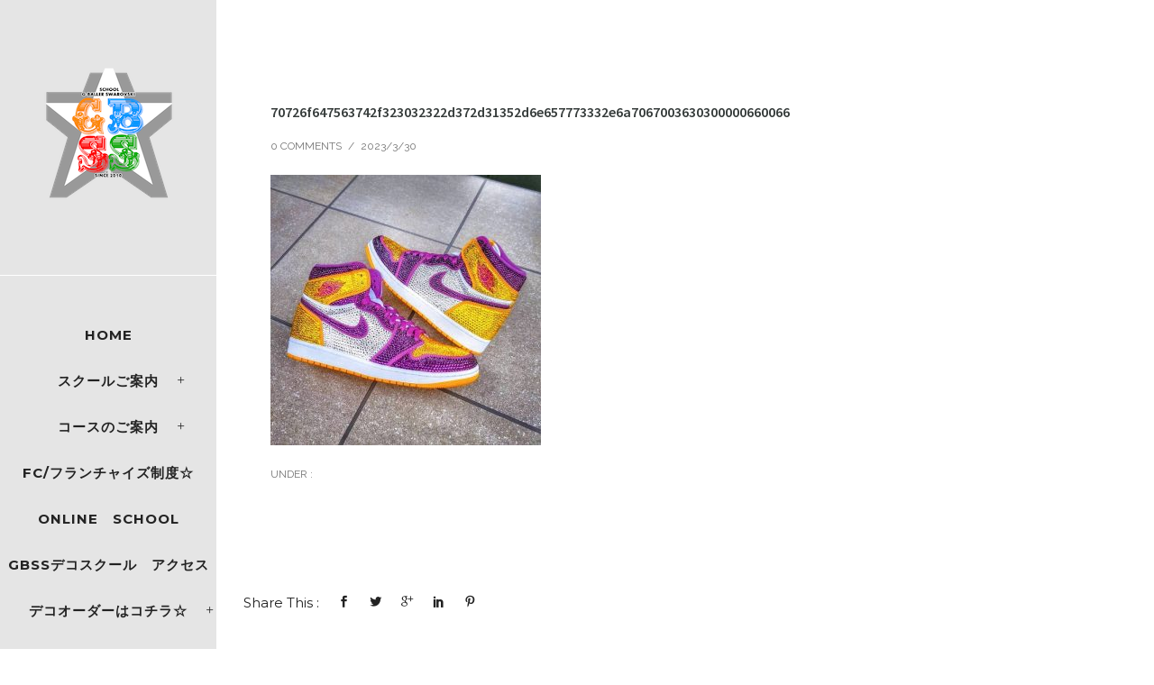

--- FILE ---
content_type: text/html; charset=UTF-8
request_url: http://gbss.tokyo/70726f647563742f323032322d372d31352d6e657773332e6a7067003630300000660066
body_size: 22819
content:
<!doctype html>
<!-- paulirish.com/2008/conditional-stylesheets-vs-css-hacks-answer-neither/ -->
<!--[if lt IE 7]> <html class="no-js lt-ie9 lt-ie8 lt-ie7" lang="en"> <![endif]-->
<!--[if IE 7]>    <html class="no-js lt-ie9 lt-ie8" lang="en"> <![endif]-->
<!--[if IE 8]>    <html class="no-js lt-ie9" lang="en"> <![endif]-->
<!-- Consider adding a manifest.appcache: h5bp.com/d/Offline -->
<!--[if gt IE 8]><!--> 
<html class="no-js" lang="ja"
	prefix="og: http://ogp.me/ns#" > <!--<![endif]-->
<head>
	<meta charset="utf-8">
	<meta http-equiv="X-UA-Compatible" content="IE=edge,chrome=1" >
	<meta name="viewport" content="user-scalable=no, width=device-width, initial-scale=1, maximum-scale=1" />
    <meta name="apple-mobile-web-app-capable" content="yes" />
	
    <title>70726f647563742f323032322d372d31352d6e657773332e6a7067003630300000660066 | デコスクール</title>

<!-- All in One SEO Pack 3.2.5 によって Michael Torbert の Semper Fi Web Design[767,861] -->
<script type="application/ld+json" class="aioseop-schema">{}</script>
<link rel="canonical" href="http://gbss.tokyo/70726f647563742f323032322d372d31352d6e657773332e6a7067003630300000660066" />
			<script type="text/javascript" >
				window.ga=window.ga||function(){(ga.q=ga.q||[]).push(arguments)};ga.l=+new Date;
				ga('create', 'UA-73982309-1', 'auto');
				// Plugins
				
				ga('send', 'pageview');
			</script>
			<script async src="https://www.google-analytics.com/analytics.js"></script>
			<!-- All in One SEO Pack -->
<link rel='dns-prefetch' href='//f.vimeocdn.com' />
<link rel='dns-prefetch' href='//maps.googleapis.com' />
<link rel='dns-prefetch' href='//fonts.googleapis.com' />
<link rel='dns-prefetch' href='//s.w.org' />
<link rel="alternate" type="application/rss+xml" title="デコスクール &raquo; フィード" href="http://gbss.tokyo/feed" />
<link rel="alternate" type="application/rss+xml" title="デコスクール &raquo; コメントフィード" href="http://gbss.tokyo/comments/feed" />
		<script type="text/javascript">
			window._wpemojiSettings = {"baseUrl":"https:\/\/s.w.org\/images\/core\/emoji\/11\/72x72\/","ext":".png","svgUrl":"https:\/\/s.w.org\/images\/core\/emoji\/11\/svg\/","svgExt":".svg","source":{"concatemoji":"http:\/\/gbss.tokyo\/wp-includes\/js\/wp-emoji-release.min.js?ver=5.0.22"}};
			!function(e,a,t){var n,r,o,i=a.createElement("canvas"),p=i.getContext&&i.getContext("2d");function s(e,t){var a=String.fromCharCode;p.clearRect(0,0,i.width,i.height),p.fillText(a.apply(this,e),0,0);e=i.toDataURL();return p.clearRect(0,0,i.width,i.height),p.fillText(a.apply(this,t),0,0),e===i.toDataURL()}function c(e){var t=a.createElement("script");t.src=e,t.defer=t.type="text/javascript",a.getElementsByTagName("head")[0].appendChild(t)}for(o=Array("flag","emoji"),t.supports={everything:!0,everythingExceptFlag:!0},r=0;r<o.length;r++)t.supports[o[r]]=function(e){if(!p||!p.fillText)return!1;switch(p.textBaseline="top",p.font="600 32px Arial",e){case"flag":return s([55356,56826,55356,56819],[55356,56826,8203,55356,56819])?!1:!s([55356,57332,56128,56423,56128,56418,56128,56421,56128,56430,56128,56423,56128,56447],[55356,57332,8203,56128,56423,8203,56128,56418,8203,56128,56421,8203,56128,56430,8203,56128,56423,8203,56128,56447]);case"emoji":return!s([55358,56760,9792,65039],[55358,56760,8203,9792,65039])}return!1}(o[r]),t.supports.everything=t.supports.everything&&t.supports[o[r]],"flag"!==o[r]&&(t.supports.everythingExceptFlag=t.supports.everythingExceptFlag&&t.supports[o[r]]);t.supports.everythingExceptFlag=t.supports.everythingExceptFlag&&!t.supports.flag,t.DOMReady=!1,t.readyCallback=function(){t.DOMReady=!0},t.supports.everything||(n=function(){t.readyCallback()},a.addEventListener?(a.addEventListener("DOMContentLoaded",n,!1),e.addEventListener("load",n,!1)):(e.attachEvent("onload",n),a.attachEvent("onreadystatechange",function(){"complete"===a.readyState&&t.readyCallback()})),(n=t.source||{}).concatemoji?c(n.concatemoji):n.wpemoji&&n.twemoji&&(c(n.twemoji),c(n.wpemoji)))}(window,document,window._wpemojiSettings);
		</script>
		<style type="text/css">
img.wp-smiley,
img.emoji {
	display: inline !important;
	border: none !important;
	box-shadow: none !important;
	height: 1em !important;
	width: 1em !important;
	margin: 0 .07em !important;
	vertical-align: -0.1em !important;
	background: none !important;
	padding: 0 !important;
}
</style>
<link rel='stylesheet' id='sbi_styles-css'  href='http://gbss.tokyo/wp-content/plugins/instagram-feed/css/sbi-styles.min.css?ver=6.2.1' type='text/css' media='all' />
<link rel='stylesheet' id='wp-block-library-css'  href='http://gbss.tokyo/wp-includes/css/dist/block-library/style.min.css?ver=5.0.22' type='text/css' media='all' />
<link rel='stylesheet' id='contact-form-7-css'  href='http://gbss.tokyo/wp-content/plugins/contact-form-7/includes/css/styles.css?ver=5.1.4' type='text/css' media='all' />
<link rel='stylesheet' id='flexible-faq-css'  href='http://gbss.tokyo/wp-content/plugins/flexible-faq/css/flexible-faq.css?ver=0.1' type='text/css' media='all' />
<link rel='stylesheet' id='rs-plugin-settings-css'  href='http://gbss.tokyo/wp-content/plugins/revslider/public/assets/css/settings.css?ver=5.2.5.3' type='text/css' media='all' />
<style id='rs-plugin-settings-inline-css' type='text/css'>
.tp-caption a{color:#ff7302;text-shadow:none;-webkit-transition:all 0.2s ease-out;-moz-transition:all 0.2s ease-out;-o-transition:all 0.2s ease-out;-ms-transition:all 0.2s ease-out}.tp-caption a:hover{color:#ffa902}
</style>
<link rel='stylesheet' id='social-widget-css'  href='http://gbss.tokyo/wp-content/plugins/social-media-widget/social_widget.css?ver=5.0.22' type='text/css' media='all' />
<link rel='stylesheet' id='whats-new-style-css'  href='http://gbss.tokyo/wp-content/plugins/whats-new-genarator/whats-new.css?ver=2.0.2' type='text/css' media='all' />
<link rel='stylesheet' id='be-themes-bb-press-css-css'  href='http://gbss.tokyo/wp-content/themes/oshin/bb-press/bb-press.css?ver=5.0.22' type='text/css' media='all' />
<link rel='stylesheet' id='be-style-css-css'  href='http://gbss.tokyo/wp-content/themes/oshin/style.css?ver=5.0.22' type='text/css' media='all' />
<link rel='stylesheet' id='be-themes-layout-css'  href='http://gbss.tokyo/wp-content/plugins/be-page-builder/css/layout.css?ver=5.0.22' type='text/css' media='all' />
<link rel='stylesheet' id='icomoon-css'  href='http://gbss.tokyo/wp-content/themes/oshin/fonts/icomoon/style.css?ver=5.0.22' type='text/css' media='all' />
<link rel='stylesheet' id='be-lightbox-css-css'  href='http://gbss.tokyo/wp-content/themes/oshin/css/magnific-popup.css?ver=5.0.22' type='text/css' media='all' />
<link rel='stylesheet' id='be-flexslider-css'  href='http://gbss.tokyo/wp-content/themes/oshin/css/flexslider.css?ver=5.0.22' type='text/css' media='all' />
<link rel='stylesheet' id='be-animations-css'  href='http://gbss.tokyo/wp-content/themes/oshin/css/animate-custom.css?ver=5.0.22' type='text/css' media='all' />
<link rel='stylesheet' id='be-slider-css'  href='http://gbss.tokyo/wp-content/themes/oshin/css/be-slider.css?ver=5.0.22' type='text/css' media='all' />
<link rel='stylesheet' id='be-custom-fonts-css'  href='http://gbss.tokyo/wp-content/themes/oshin/fonts/fonts.css?ver=5.0.22' type='text/css' media='all' />
<link rel='stylesheet' id='fwdu3dcar_cov_css-css'  href='http://gbss.tokyo/wp-content/plugins/fwdu3dcar/css/fwdu3dcar.css?ver=5.0.22' type='text/css' media='all' />
<link rel='stylesheet' id='tablepress-default-css'  href='http://gbss.tokyo/wp-content/tablepress-combined.min.css?ver=24' type='text/css' media='all' />
<link rel='stylesheet' id='be-pb-frontend-output-css'  href='http://gbss.tokyo/wp-content/plugins/be-page-builder/css/shortcodes.css?ver=5.0.22' type='text/css' media='all' />
<link rel='stylesheet' id='be-justifiedgrid-css-css'  href='http://gbss.tokyo/wp-content/plugins/be-page-builder/css/justifiedGallery.min.css?ver=5.0.22' type='text/css' media='all' />
<link rel='stylesheet' id='ms-main-css'  href='http://gbss.tokyo/wp-content/plugins/masterslider/public/assets/css/masterslider.main.css?ver=2.20.1' type='text/css' media='all' />
<link rel='stylesheet' id='ms-custom-css'  href='http://gbss.tokyo/wp-content/uploads/masterslider/custom.css?ver=29.9' type='text/css' media='all' />
<link rel='stylesheet' id='redux-google-fonts-be_themes_data-css'  href='http://fonts.googleapis.com/css?family=Montserrat%3A700%2C400%7CCrimson+Text%3A400Italic%7CRaleway%3A400%2C500%2C600%7CSource+Sans+Pro%3A600&#038;subset=latin&#038;ver=1519231592' type='text/css' media='all' />
<script type='text/javascript' src='http://gbss.tokyo/wp-includes/js/jquery/jquery.js?ver=1.12.4'></script>
<script type='text/javascript' src='http://gbss.tokyo/wp-includes/js/jquery/jquery-migrate.min.js?ver=1.4.1'></script>
<script type='text/javascript' src='http://gbss.tokyo/wp-content/plugins/revslider/public/assets/js/jquery.themepunch.tools.min.js?ver=5.2.5.3'></script>
<script type='text/javascript' src='http://gbss.tokyo/wp-content/plugins/revslider/public/assets/js/jquery.themepunch.revolution.min.js?ver=5.2.5.3'></script>
<script type='text/javascript' src='http://gbss.tokyo/wp-content/themes/oshin/js/vendor/modernizr-2.6.2.min.js?ver=5.0.22'></script>
<script type='text/javascript' src='http://gbss.tokyo/wp-content/plugins/fwdu3dcar/js/FWDUltimate3DCarousel.js?ver=5.0.22'></script>
<link rel='https://api.w.org/' href='http://gbss.tokyo/wp-json/' />
<link rel="EditURI" type="application/rsd+xml" title="RSD" href="http://gbss.tokyo/xmlrpc.php?rsd" />
<link rel="wlwmanifest" type="application/wlwmanifest+xml" href="http://gbss.tokyo/wp-includes/wlwmanifest.xml" /> 
<meta name="generator" content="WordPress 5.0.22" />
<link rel='shortlink' href='http://gbss.tokyo/?p=7462' />
<link rel="alternate" type="application/json+oembed" href="http://gbss.tokyo/wp-json/oembed/1.0/embed?url=http%3A%2F%2Fgbss.tokyo%2F70726f647563742f323032322d372d31352d6e657773332e6a7067003630300000660066" />
<link rel="alternate" type="text/xml+oembed" href="http://gbss.tokyo/wp-json/oembed/1.0/embed?url=http%3A%2F%2Fgbss.tokyo%2F70726f647563742f323032322d372d31352d6e657773332e6a7067003630300000660066&#038;format=xml" />
<script>var ms_grabbing_curosr='http://gbss.tokyo/wp-content/plugins/masterslider/public/assets/css/common/grabbing.cur',ms_grab_curosr='http://gbss.tokyo/wp-content/plugins/masterslider/public/assets/css/common/grab.cur';</script>
<meta name="generator" content="MasterSlider 2.20.1 - Responsive Touch Image Slider" />
<style type="text/css"> body {
    background-color: rgb(255,255,255);background-color: rgba(255,255,255,1);}
.layout-box #header-inner-wrap, 
#header-inner-wrap,
body.header-transparent #header #header-inner-wrap.no-transparent,
.left-header .sb-slidebar.sb-left
{
    background-color: rgb(229,229,229);background-color: rgba(229,229,229,1);}
#mobile-menu, 
#mobile-menu ul {
    background-color: rgb(255,255,255);background-color: rgba(255,255,255,1);}

  #mobile-menu li{
    border-bottom-color: #efefef ;
  }


body.header-transparent #header-inner-wrap{
  background: transparent;
}
#header .header-border{
 border-bottom:  none ;
}
#header-top-bar{
    background-color: rgb(50,50,50);background-color: rgba(50,50,50,0.85);    border-bottom:  none #323232;
    color: #ffffff;
}
#header-top-bar #topbar-menu li a{
    color: #ffffff;
}
#header-bottom-bar{
    background-color: rgb(255,255,255);background-color: rgba(255,255,255,1);    border-top:  none #323232;
    border-bottom:  none #323232;
}
body.header-transparent #header #header-inner-wrap {
	-webkit-transition: background .25s ease, box-shadow .25s ease;
	-moz-transition: background .25s ease, box-shadow .25s ease;
	-o-transition: background .25s ease, box-shadow .25s ease;
	transition: background .25s ease, box-shadow .25s ease;
}
body.header-transparent.semi .layout-wide #header  .semi-transparent ,
body.header-transparent.semi .layout-border #header  .semi-transparent {
  background-color: rgb(0,0,0);background-color: rgba(0,0,0,0.4);  !important ;
}
body.header-transparent.semi .layout-box #header  .semi-transparent #header-wrap{
  background-color: rgb(0,0,0);background-color: rgba(0,0,0,0.4);  !important ;  
}
#content,
#blog-content {
    background-color: rgb(255,255,255);background-color: rgba(255,255,255,1);}
#bottom-widgets {
    background-color: rgb(229,229,229);background-color: rgba(229,229,229,1);}
#footer {
  background-color: rgb(135,135,135);background-color: rgba(135,135,135,1);}
#footer .footer-border{
  border-bottom:  none ;
}
.page-title-module-custom {
	background-color: rgb(7,7,7);background-color: rgba(7,7,7,1);}
#portfolio-title-nav-wrap{
  background-color : #ededed;
}
#navigation .sub-menu,
#navigation .children,
#navigation-left-side .sub-menu,
#navigation-left-side .children,
#navigation-right-side .sub-menu,
#navigation-right-side .children {
  background-color: rgb(31,31,31);background-color: rgba(31,31,31,1);}
.sb-slidebar.sb-right {
  background-color: rgb(26,26,26);background-color: rgba(26,26,26,1);}
.left-header .left-strip-wrapper,
.left-header #left-header-mobile {
  background-color : #e5e5e5 ;
}
.layout-box-top,
.layout-box-bottom,
.layout-box-right,
.layout-box-left,
.layout-border-header-top #header-inner-wrap,
.layout-border-header-top.layout-box #header-inner-wrap, 
body.header-transparent .layout-border-header-top #header #header-inner-wrap.no-transparent {
  background-color: rgb(255,255,255);background-color: rgba(255,255,255,1);}

.left-header.left-sliding.left-overlay-menu .sb-slidebar{
  background-color: rgb(255,130,140);background-color: rgba(255,130,140,1);  
}
.top-header.top-overlay-menu .sb-slidebar{
  background-color: rgb(26,26,26);background-color: rgba(26,26,26,1);}
.search-box-wrapper{
  background-color: rgb(255,255,255);background-color: rgba(255,255,255,0.85);}
.search-box-wrapper.style1-header-search-widget input[type="text"]{
  background-color: transparent !important;
  color: #000000;
  border: 1px solid  #000000;
}
.search-box-wrapper.style2-header-search-widget input[type="text"]{
  background-color: transparent !important;
  font-style: ;
  font-weight: ;
  font-family: Crimson Text;
  color: #000000;
  border: none !important;
  box-shadow: none !important;
}
.search-box-wrapper .searchform .search-icon{
  color: #000000;
}
#header-top-bar-right .search-box-wrapper.style1-header-search-widget input[type="text"]{
  border: none; 
}



/* ======================
    Dynamic Border Styling
   ====================== */


.layout-box-top,
.layout-box-bottom {
  height: 30px;
}

.layout-box-right,
.layout-box-left {
  width: 30px;
}

#main.layout-border,
#main.layout-border.layout-border-header-top{
  padding: 30px;
}
.left-header #main.layout-border {
    padding-left: 0px;
}
#main.layout-border.layout-border-header-top {
  padding-top: 0px;
}
.be-themes-layout-layout-border #logo-sidebar,
.be-themes-layout-layout-border-header-top #logo-sidebar{
  margin-top: 70px;
}

/*Left Static Menu*/
.left-header.left-static.be-themes-layout-layout-border #main-wrapper{
  margin-left: 310px;
}
.left-header.left-static.be-themes-layout-layout-border .sb-slidebar.sb-left {
  left: 30px;
}

/*Right Slidebar*/

body.be-themes-layout-layout-border-header-top .sb-slidebar.sb-right,
body.be-themes-layout-layout-border .sb-slidebar.sb-right {
  right: -250px; 
}
.be-themes-layout-layout-border-header-top .sb-slidebar.sb-right.opened,
.be-themes-layout-layout-border .sb-slidebar.sb-right.opened {
  right: 30px;
}
body.be-themes-layout-layout-border-header-top.top-header.slider-bar-opened #main #header #header-inner-wrap.no-transparent.top-animate,
body.be-themes-layout-layout-border.top-header.slider-bar-opened #main #header #header-inner-wrap.no-transparent.top-animate {
  right: 310px;
}
.layout-border .section-navigation {
  bottom: 80px;
}

/*Single Page Version*/
body.be-themes-layout-layout-border-header-top.single-page-version .single-page-nav-wrap,
body.be-themes-layout-layout-border.single-page-version .single-page-nav-wrap {
  right: 50px;
}

/*Split Screen Page Template*/
.top-header .layout-border #content.page-split-screen-left {
  margin-left: calc(50% + 15px);
} 
.top-header.page-template-page-splitscreen-left .layout-border .header-hero-section {
  width: calc(50% - 15px);
} 

.top-header .layout-border #content.page-split-screen-right {
  width: calc(50% - 15px);
} 
.top-header.page-template-page-splitscreen-right .layout-border .header-hero-section {
  left: calc(50% - 15px);
} 
  
 
@media only screen and (max-width: 960px) {
  body.be-themes-layout-layout-border-header-top.single-page-version .single-page-nav-wrap,
  body.be-themes-layout-layout-border.single-page-version .single-page-nav-wrap {
    right: 35px;
  }
  body.be-themes-layout-layout-border-header-top .sb-slidebar.sb-right, 
  body.be-themes-layout-layout-border .sb-slidebar.sb-right {
    right: -280px;
  }
  #main.layout-border,
  #main.layout-border.layout-border-header-top {
    padding: 0px !important;
  }
  .top-header .layout-border #content.page-split-screen-left,
  .top-header .layout-border #content.page-split-screen-right {
      margin-left: 0px;
      width:100%;
  }
  .top-header.page-template-page-splitscreen-right .layout-border .header-hero-section,
  .top-header.page-template-page-splitscreen-left .layout-border .header-hero-section {
      width:100%;
  }
}

/* ======================
    Typography
   ====================== */
body,
.special-heading-wrap .caption-wrap .body-font {
    font:  400 13px "Raleway","Open Sans","Arial",sans-serif; 
    color: #0a0909;
    line-height: 26px;
    letter-spacing: 0px;
    text-transform: none;    -webkit-font-smoothing: antialiased; 
    -moz-osx-font-smoothing: grayscale;
}
h1 {
	font:  700 55px "Montserrat","Open Sans","Arial",sans-serif; 
    color: #222222;
    line-height: 70px;
    letter-spacing: 0px;
    text-transform: none;}
h2 {
	font:  700 42px "Montserrat","Open Sans","Arial",sans-serif; 
    color: #000000;
    line-height: 63px;
    letter-spacing: 0px;
    text-transform: none;}
h3 {
  font:  700 35px "Montserrat","Open Sans","Arial",sans-serif; 
    color: #222222;
    line-height: 52px;
    letter-spacing: 1px;
    text-transform: none;}
h4 {
  font:  400 26px "Montserrat","Open Sans","Arial",sans-serif; 
    color: #222222;
    line-height: 42px;
    letter-spacing: 0px;
    text-transform: none;}
h5, #reply-title {
  font:  400 20px "Montserrat","Open Sans","Arial",sans-serif; 
    color: #222222;
    line-height: 36px;
    letter-spacing: 0px;
    text-transform: none;}
h6,
.testimonial-author-role.h6-font,
.menu-card-title,
.menu-card-item-price,
.slider-counts {
  font:  400 15px "Montserrat","Open Sans","Arial",sans-serif; 
    color: #222222;
    line-height: 32px;
    letter-spacing: 0px;
    text-transform: none;}
.gallery-side-heading {
  font-size: 13px;
}
.special-subtitle , 
.style1.thumb-title-wrap .portfolio-item-cats {
  font-style: ;
  font-size: 15px;
  font-weight: ;
  font-family: Crimson Text;
  text-transform: none;
  letter-spacing: 0px;
}
.gallery-side-heading {
  font-size: 13px;
}
.attachment-details-custom-slider{
  background-color: rgb(0,0,0);background-color: rgba(0,0,0,1);  font: Italic 400 15px "Crimson Text","Open Sans","Arial",sans-serif; 
    color: ;
    line-height: ;
    letter-spacing: 0px;
    text-transform: none;}
.single-portfolio-slider .carousel_bar_wrap{
  background-color: rgb(255,255,255);background-color: rgba(255,255,255,0.5);}
.top-right-sliding-menu .sb-right ul#slidebar-menu li,
.overlay-menu-close {
  font:  400 12px "Raleway","Open Sans","Arial",sans-serif; 
    color: #000000;
    line-height: 50px;
    letter-spacing: 1px;
    text-transform: uppercase;  //line-height: normal;
}
.top-right-sliding-menu .sb-right ul#slidebar-menu li a{
  color: #000000 !important;
}
.top-right-sliding-menu .sb-right #slidebar-menu ul.sub-menu li{
  font:  400 13px "Raleway","Open Sans","Arial",sans-serif; 
    color: #000000;
    line-height: 25px;
    letter-spacing: ;
    text-transform: none;}
.top-right-sliding-menu .sb-right ul#slidebar-menu li a{
  color: #000000 !important;
}
.sb-right #slidebar-menu .mega .sub-menu .highlight .sf-with-ul{
 font:  400 12px "Raleway","Open Sans","Arial",sans-serif; 
    color: #000000;
    line-height: 50px;
    letter-spacing: 1px;
    text-transform: uppercase;;
 color: #000000 !important;
}
.post-meta.post-top-meta-typo{
  font:   12px "Raleway","Open Sans","Arial",sans-serif; 
    color: #757575;
    line-height: 24px;
    letter-spacing: 0px;
    text-transform: uppercase;;
}
#portfolio-title-nav-bottom-wrap h6,
#portfolio-title-nav-bottom-wrap .slider-counts {
  font:  400 15px "Montserrat","Open Sans","Arial",sans-serif; 
    color: ;
    line-height: ;
    letter-spacing: 0px;
    text-transform: none;;  
  line-height: 40px;
}

#navigation,
.style2 #navigation,
#navigation-left-side,
#navigation-right-side,
.header-cart-controls .cart-contents,
.sb-left  #slidebar-menu,
#header-controls-right,
#header-controls-left,
body #header-inner-wrap.top-animate.style2 #navigation,
.top-overlay-menu .sb-right  #slidebar-menu {
    font:  700 15px "Montserrat","Open Sans","Arial",sans-serif; 
    color: #232323;
    line-height: 51px;
    letter-spacing: 1px;
    text-transform: uppercase;}

#header .be-mobile-menu-icon,
#header .be-mobile-menu-icon::before, 
#header .be-mobile-menu-icon::after{
  background-color: #232323}
.exclusive-mobile-bg .menu-controls{
  background-color: background-color: rgb(255,255,255);background-color: rgba(255,255,255,0);;
}
#header .exclusive-mobile-bg .menu-controls .be-mobile-menu-icon,
#header .exclusive-mobile-bg .menu-controls .be-mobile-menu-icon::before,
#header .exclusive-mobile-bg .menu-controls .be-mobile-menu-icon::after{
  background-color: }
.be-mobile-menu-icon{
  width: Arraypx;
  height: 2px;
}
.be-mobile-menu-icon::before{
  top: -5px;
}
.be-mobile-menu-icon::after{
  top: 5px;
}
ul#mobile-menu a {
    font:  400 12px "Montserrat","Open Sans","Arial",sans-serif; 
    color: #232323;
    line-height: 40px;
    letter-spacing: 1px;
    text-transform: uppercase;}
ul#mobile-menu ul.sub-menu a{
    font:  400 13px "Raleway","Open Sans","Arial",sans-serif; 
    color: #898989;
    line-height: 27px;
    letter-spacing: 0px;
    text-transform: none; 
}
ul#mobile-menu li.mega ul.sub-menu li.highlight > :first-child{
    font:  400 12px "Montserrat","Open Sans","Arial",sans-serif; 
    color: #232323;
    line-height: 40px;
    letter-spacing: 1px;
    text-transform: uppercase;}


ul#mobile-menu .mobile-sub-menu-controller{
  line-height : 40px ;
}
ul#mobile-menu ul.sub-menu .mobile-sub-menu-controller{
  line-height : 27px ;
}

#navigation .sub-menu,
#navigation .children,
#navigation-left-side .sub-menu,
#navigation-left-side .children,
#navigation-right-side .sub-menu,
#navigation-right-side .children,
.sb-left  #slidebar-menu .sub-menu,
.top-overlay-menu .sb-right  #slidebar-menu .sub-menu{
  font:  500 13px "Raleway","Open Sans","Arial",sans-serif; 
    color: #000000;
    line-height: 28px;
    letter-spacing: 0px;
    text-transform: none;}
.thumb-title-wrap {
  color: #ffffff;
}
.thumb-title-wrap .thumb-title{
  font:  400 14px "Montserrat","Open Sans","Arial",sans-serif; 
    color: ;
    line-height: 30px;
    letter-spacing: 0px;
    text-transform: uppercase;}
.thumb-title-wrap .portfolio-item-cats {
  font-size: 12px;
  line-height: 17px;
  text-transform: none;
  letter-spacing: 0px;
}
.full-screen-portfolio-overlay-title {
    font:  400 14px "Montserrat","Open Sans","Arial",sans-serif; 
    color: ;
    line-height: 30px;
    letter-spacing: 0px;
    text-transform: uppercase;}
#footer {
    font:  400 13px "Raleway","Open Sans","Arial",sans-serif; 
    color: #222222;
    line-height: 14px;
    letter-spacing: 0px;
    text-transform: none;}
#bottom-widgets h6 {
    font:  400 12px "Montserrat","Open Sans","Arial",sans-serif; 
    color: #474747;
    line-height: 22px;
    letter-spacing: 1px;
    text-transform: uppercase;    margin-bottom:20px;
}
#bottom-widgets {
    font:  400 13px "Raleway","Open Sans","Arial",sans-serif; 
    color: #222222;
    line-height: 24px;
    letter-spacing: 0px;
    text-transform: none;}
.sidebar-widgets h6 {
   font:  400 12px "Montserrat","Open Sans","Arial",sans-serif; 
    color: #333333;
    line-height: 22px;
    letter-spacing: 1px;
    text-transform: uppercase;   margin-bottom:20px;
}
.sidebar-widgets {
	font:  400 13px "Raleway","Open Sans","Arial",sans-serif; 
    color: #0c0c0c;
    line-height: 24px;
    letter-spacing: 0px;
    text-transform: none;}

.sb-slidebar .widget {
  font:  400 13px "Raleway","Open Sans","Arial",sans-serif; 
    color: #000000;
    line-height: 25px;
    letter-spacing: 0px;
    text-transform: none;}
.sb-slidebar .widget h6 {
  font:  400 12px "Montserrat","Open Sans","Arial",sans-serif; 
    color: #222222;
    line-height: 22px;
    letter-spacing: 1px;
    text-transform: none;}
.woocommerce ul.products li.product .product-meta-data h3, 
.woocommerce-page ul.products li.product .product-meta-data h3,
.woocommerce ul.products li.product h3, 
.woocommerce-page ul.products li.product h3 {
  font:  400 13px "Montserrat","Open Sans","Arial",sans-serif; 
    color: #222222;
    line-height: 27px;
    letter-spacing: 1px;
    text-transform: uppercase;}

.related.products h2,
.upsells.products h2,
.cart-collaterals .cross-sells h2,
.cart_totals h2, 
.shipping_calculator h2,
.woocommerce-billing-fields h3,
.woocommerce-shipping-fields h3,
.shipping_calculator h2,
#order_review_heading,
.woocommerce .page-title {
  font-family: Montserrat;
  font-weight: 400;
}
.woocommerce-page.single.single-product #content div.product h1.product_title.entry-title {
  font:  400 25px "Montserrat","Open Sans","Arial",sans-serif; 
    color: #222222;
    line-height: 27px;
    letter-spacing: 0px;
    text-transform: none;}

.woocommerce form .form-row label, .woocommerce-page form .form-row label {
  color: #222222;
}


.contact_form_module input[type="text"], 
.contact_form_module textarea {
  font:  400 13px "Montserrat","Open Sans","Arial",sans-serif; 
    color: #222222;
    line-height: 26px;
    letter-spacing: 0px;
    text-transform: none;}
#bottom-widgets .widget ul li a, #bottom-widgets a {
	color: inherit;
}

a, a:visited, a:hover,
#bottom-widgets .widget ul li a:hover, 
#bottom-widgets a:hover{
  color: #dd3333;
}
#navigation .current_page_item a,
#navigation .current_page_item a:hover,
#navigation a:hover,
#navigation-left-side .current_page_item a,
#navigation-left-side .current_page_item a:hover,
#navigation-left-side a:hover,
#navigation-right-side .current_page_item a,
#navigation-right-side .current_page_item a:hover,
#navigation-right-side a:hover {
	color: #dd3333;
}
#navigation .current_page_item ul li a,
#navigation-left-side .current_page_item ul li a,
#navigation-right-side .current_page_item ul li a {
  color: inherit;
}
.be-nav-link-effect-1 a::after,
.be-nav-link-effect-2 a::after,
.be-nav-link-effect-3 a::after{
  background-color: rgb(221,51,51);background-color: rgba(221,51,51,1);}
.current-menu-item a {
  color: #dd3333;
}

.sb-left #slidebar-menu a:hover,
.sb-left #slidebar-menu .current-menu-item > a {
  color: #dd3333 !important;
}

.page-title-module-custom .page-title-custom,
h6.portfolio-title-nav{
  font:  400 18px "Montserrat","Open Sans","Arial",sans-serif; 
    color: #000000;
    line-height: 36px;
    letter-spacing: 3px;
    text-transform: uppercase;}
#portfolio-title-nav-wrap .portfolio-nav a {
 color:   #ffffff; 
}
#portfolio-title-nav-wrap .portfolio-nav a .home-grid-icon span{
  background-color: #ffffff; 
}
#portfolio-title-nav-wrap .portfolio-nav a:hover {
 color:   #000000; 
}
#portfolio-title-nav-wrap .portfolio-nav a:hover .home-grid-icon span{
  background-color: #000000; 
}
.breadcrumbs {
  color: #000000;
}
.page-title-module-custom .header-breadcrumb {
  line-height: 36px;
}
#portfolio-title-nav-bottom-wrap h6, 
#portfolio-title-nav-bottom-wrap ul li a, 
.single_portfolio_info_close,
#portfolio-title-nav-bottom-wrap .slider-counts{
  background-color: rgb(255,255,255);background-color: rgba(255,255,255,0);}
a.custom-share-button, a.custom-share-button:active, a.custom-share-button:hover, a.custom-share-button:visited{
  color: #222222 !important; 
}
.be-button,
.woocommerce a.button, .woocommerce-page a.button, 
.woocommerce button.button, .woocommerce-page button.button, 
.woocommerce input.button, .woocommerce-page input.button, 
.woocommerce #respond input#submit, .woocommerce-page #respond input#submit,
.woocommerce #content input.button, .woocommerce-page #content input.button,
input[type="submit"],
.more-link.style1-button,
.more-link.style2-button,
.more-link.style3-button,
input[type="button"], input[type="submit"], input[type="reset"], input[type="file"]::-webkit-file-upload-button, button  {
	font-family: Montserrat;
  font-weight: ;
}
.more-link.style2-button {
  color: #000000 !important;
  border-color: #000000 !important;
}
.more-link.style2-button:hover {
  border-color: #dd3333 !important;
  background: #dd3333 !important;
  color: #ffffff !important;
}
.woocommerce a.button, .woocommerce-page a.button, 
.woocommerce button.button, .woocommerce-page button.button, 
.woocommerce input.button, .woocommerce-page input.button, 
.woocommerce #respond input#submit, .woocommerce-page #respond input#submit,
.woocommerce #content input.button, .woocommerce-page #content input.button {
  background: transparent !important;
  color: #000 !important;
  border-color: #000 !important;
  border-style: solid !important;
  border-width: 2px !important;
  background: transparent !important;
  color: #000000 !important;
  border-width: 2px !important;
  border-color: #000000 !important;
  line-height: 41px;
  text-transform: uppercase;
}
.woocommerce a.button:hover, .woocommerce-page a.button:hover, 
.woocommerce button.button:hover, .woocommerce-page button.button:hover, 
.woocommerce input.button:hover, .woocommerce-page input.button:hover, 
.woocommerce #respond input#submit:hover, .woocommerce-page #respond input#submit:hover,
.woocommerce #content input.button:hover, .woocommerce-page #content input.button:hover {
  background: #e0a240 !important;
  color: #fff !important;
  border-color: #e0a240 !important;
  border-width: 2px !important;
  background: #e0a240 !important;
  color: #ffffff !important;
  border-color: #e0a240 !important;

}
.woocommerce a.button.alt, .woocommerce-page a.button.alt, 
.woocommerce .button.alt, .woocommerce-page .button.alt, 
.woocommerce input.button.alt, .woocommerce-page input.button.alt,
.woocommerce input[type="submit"].alt, .woocommerce-page input[type="submit"].alt, 
.woocommerce #respond input#submit.alt, .woocommerce-page #respond input#submit.alt,
.woocommerce #content input.button.alt, .woocommerce-page #content input.button.alt {
  background: #e0a240 !important;
  color: #fff !important;
  border-color: #e0a240 !important;
  border-style: solid !important;
  border-width: 2px !important;
  background: #e0a240 !important;
  color: #ffffff !important;
  border-width: 2px !important;
  border-color: #e0a240 !important;
  line-height: 41px;
  text-transform: uppercase;
}
.woocommerce a.button.alt:hover, .woocommerce-page a.button.alt:hover, 
.woocommerce .button.alt:hover, .woocommerce-page .button.alt:hover, 
.woocommerce input[type="submit"].alt:hover, .woocommerce-page input[type="submit"].alt:hover, 
.woocommerce input.button.alt:hover, .woocommerce-page input.button.alt:hover, 
.woocommerce #respond input#submit.alt:hover, .woocommerce-page #respond input#submit.alt:hover,
.woocommerce #content input.button.alt:hover, .woocommerce-page #content input.button.alt:hover {
  background: transparent !important;
  color: #000 !important;
  border-color: #000 !important;
  border-style: solid !important;
  border-width: 2px !important;
  background: transparent !important;
  color: #000000 !important;
  border-color: #000000 !important;
}

.woocommerce .woocommerce-message a.button, 
.woocommerce-page .woocommerce-message a.button,
.woocommerce .woocommerce-message a.button:hover,
.woocommerce-page .woocommerce-message a.button:hover {
  border: none !important;
  color: #fff !important;
  background: none !important;
}

.post-title ,
.post-date-wrap {
  font:  700 20px "Montserrat","Open Sans","Arial",sans-serif; 
    color: #000000;
    line-height: 40px;
    letter-spacing: 0px;
    text-transform: none;  margin-bottom: 12px;
}

.style7-blog .post-title{
  margin-bottom: 9px;
}
.style3-blog .post-title {
  font:  600 16px "Source Sans Pro","Open Sans","Arial",sans-serif; 
    color: #363c3b;
    line-height: 28px;
    letter-spacing: 0px;
    text-transform: none;}

.post-nav li{
  font:   12px "Raleway","Open Sans","Arial",sans-serif; 
    color: #757575;
    line-height: 24px;
    letter-spacing: 0px;
    text-transform: uppercase;}

.ui-tabs-anchor, 
.accordion .accordion-head,
.skill-wrap .skill_name,
.chart-wrap span,
.animate-number-wrap h6 span,
.woocommerce-tabs .tabs li a,
.be-countdown {
    font-family: Raleway;
    letter-spacing: 0px;
    font-style: ;
    font-weight: 600;
}

.woocommerce-tabs .tabs li a {
  color: #222222 !important;
}

.ui-tabs-anchor{
  font-size: 13px;
  line-height: 17px;
  text-transform: uppercase;
}

.accordion .accordion-head{
  font-size: 13px;
  line-height: 17px;
  text-transform: uppercase;
}

.skill-wrap .skill_name{
  font-size: 12px;
  line-height: 17px;
  text-transform: uppercase;
}

.countdown-section {
  font-size: 15px;
  line-height: 30px;
  text-transform: uppercase;
}

.countdown-amount {
  font-size: 55px;
  line-height: 95px;
  text-transform: uppercase;
}

.tweet-slides .tweet-content{
  font-family: Raleway;
  letter-spacing: 0px;
  font-style: ;
  font-weight: ;
  text-transform: none;
}

.testimonial_slide .testimonial-content{
  font-family: Crimson Text;
  letter-spacing: 0px;
  font-style: ;
  font-weight: ;
  text-transform: none;
}
#portfolio-title-nav-wrap{
  padding-top: 15px;
  padding-bottom: 15px;
  border-bottom: 1px solid #e8e8e8;
}

#portfolio-title-nav-bottom-wrap h6, 
#portfolio-title-nav-bottom-wrap ul, 
.single_portfolio_info_close .font-icon,
.slider-counts{
  color:  #2b2b2b ;
}
#portfolio-title-nav-bottom-wrap .home-grid-icon span{
  background-color: #2b2b2b ;
}
#portfolio-title-nav-bottom-wrap h6:hover,
#portfolio-title-nav-bottom-wrap ul a:hover,
#portfolio-title-nav-bottom-wrap .slider-counts:hover,
.single_portfolio_info_close:hover {
  background-color: rgb(235,73,73);background-color: rgba(235,73,73,0.85);}

#portfolio-title-nav-bottom-wrap h6:hover,
#portfolio-title-nav-bottom-wrap ul a:hover,
#portfolio-title-nav-bottom-wrap .slider-counts:hover,
.single_portfolio_info_close:hover .font-icon{
  color:  #ffffff ;
}
#portfolio-title-nav-bottom-wrap ul a:hover .home-grid-icon span{
  background-color: #ffffff ;
}
/* ======================
    Layout 
   ====================== */


body #header-inner-wrap.top-animate #navigation, 
body #header-inner-wrap.top-animate .header-controls, 
body #header-inner-wrap.stuck #navigation, 
body #header-inner-wrap.stuck .header-controls {
	-webkit-transition: line-height 0.5s ease;
	-moz-transition: line-height 0.5s ease;
	-ms-transition: line-height 0.5s ease;
	-o-transition: line-height 0.5s ease;
	transition: line-height 0.5s ease;
}
	
.header-cart-controls .cart-contents span{
	background: #ffffff;
}
.header-cart-controls .cart-contents span{
	color: #ffffff;
}

.left-sidebar-page,
.right-sidebar-page, 
.no-sidebar-page .be-section-pad:first-child, 
.page-template-page-940-php #content , 
.no-sidebar-page #content-wrap, 
.portfolio-archives.no-sidebar-page #content-wrap {
    padding-top: 80px;
    padding-bottom: 80px;
}  
.no-sidebar-page #content-wrap.page-builder{
    padding-top: 0px;
    padding-bottom: 0px;
}
.left-sidebar-page .be-section:first-child, 
.right-sidebar-page .be-section:first-child, 
.dual-sidebar-page .be-section:first-child {
    padding-top: 0 !important;
}

.style1 .logo,
.style4 .logo,
#left-header-mobile .logo,
.style3 .logo{
  padding-top: Arraypx;
  padding-bottom: Arraypx;
}

.style5 .logo,
.style6 .logo{
  margin-top: Arraypx;
  margin-bottom: Arraypx;
}
#footer-wrap {
  padding-top: 25px;  
  padding-bottom: 25px;  
}

/* ======================
    Colors 
   ====================== */


.sec-bg,
.gallery_content,
.fixed-sidebar-page .fixed-sidebar,
.style3-blog .blog-post.element .element-inner,
.style4-blog .blog-post,
.blog-post.format-link .element-inner,
.blog-post.format-quote .element-inner,
.woocommerce ul.products li.product, 
.woocommerce-page ul.products li.product,
.chosen-container.chosen-container-single .chosen-drop,
.chosen-container.chosen-container-single .chosen-single,
.chosen-container.chosen-container-active.chosen-with-drop .chosen-single {
  background: #ffffff;
}
.sec-color,
.post-meta a,
.pagination a, .pagination a:visited, .pagination span, .pages_list a,
input[type="text"], input[type="email"], input[type="password"],
textarea,
.gallery_content,
.fixed-sidebar-page .fixed-sidebar,
.style3-blog .blog-post.element .element-inner,
.style4-blog .blog-post,
.blog-post.format-link .element-inner,
.blog-post.format-quote .element-inner,
.woocommerce ul.products li.product, 
.woocommerce-page ul.products li.product,
.chosen-container.chosen-container-single .chosen-drop,
.chosen-container.chosen-container-single .chosen-single,
.chosen-container.chosen-container-active.chosen-with-drop .chosen-single {
  color: #000000;
}

.woocommerce .quantity .plus, .woocommerce .quantity .minus, .woocommerce #content .quantity .plus, .woocommerce #content .quantity .minus, .woocommerce-page .quantity .plus, .woocommerce-page .quantity .minus, .woocommerce-page #content .quantity .plus, .woocommerce-page #content .quantity .minus,
.woocommerce .quantity input.qty, .woocommerce #content .quantity input.qty, .woocommerce-page .quantity input.qty, .woocommerce-page #content .quantity input.qty {
  background: #ffffff; 
  color: #000000;
  border-color: #dd3333;
}
.woocommerce div.product .woocommerce-tabs ul.tabs li, .woocommerce #content div.product .woocommerce-tabs ul.tabs li, .woocommerce-page div.product .woocommerce-tabs ul.tabs li, .woocommerce-page #content div.product .woocommerce-tabs ul.tabs li {
  color: #000000!important;
}

.chosen-container .chosen-drop,
nav.woocommerce-pagination,
.summary.entry-summary .price,
.portfolio-details.style2 .gallery-side-heading-wrap {
  border-color: #dd3333 !important;
}

.fixed-sidebar-page #page-content{
  background: #ffffff; 
}


.sec-border,
input[type="text"], input[type="email"], input[type="tel"], input[type="password"],
textarea {
  border: 2px solid #dd3333;
}
.chosen-container.chosen-container-single .chosen-single,
.chosen-container.chosen-container-active.chosen-with-drop .chosen-single {
  border: 2px solid #dd3333;
}

.woocommerce table.shop_attributes th, .woocommerce-page table.shop_attributes th,
.woocommerce table.shop_attributes td, .woocommerce-page table.shop_attributes td {
    border: none;
    border-bottom: 1px solid #dd3333;
    padding-bottom: 5px;
}

.woocommerce .widget_price_filter .price_slider_wrapper .ui-widget-content, .woocommerce-page .widget_price_filter .price_slider_wrapper .ui-widget-content{
    border: 1px solid #dd3333;
}
.pricing-table .pricing-title,
.chosen-container .chosen-results li {
  border-bottom: 1px solid #dd3333;
}
.pricing-table .pricing-feature{
  font-size: -12px;
}

.separator {
  border:0;
  height:1px;
  color: #dd3333;
  background-color: #dd3333;
}


.alt-color,
li.ui-tabs-active h6 a,
#navigation a:hover,
#header-top-menu a:hover,
#navigation .current-menu-item > a,
#slidebar-menu .current-menu-item > a,
a,
a:visited,
.social_media_icons a:hover,
.post-title a:hover,
.fn a:hover,
a.team_icons:hover,
.recent-post-title a:hover,
.widget_nav_menu ul li.current-menu-item a,
.widget_nav_menu ul li.current-menu-item:before,
.filters .current_choice,
.woocommerce ul.cart_list li a:hover,
.woocommerce ul.product_list_widget li a:hover,
.woocommerce-page ul.cart_list li a:hover,
.woocommerce-page ul.product_list_widget li a:hover,
.woocommerce-page .product-categories li a:hover,
.woocommerce ul.products li.product .product-meta-data h3:hover,
.woocommerce table.cart a.remove:hover, .woocommerce #content table.cart a.remove:hover, .woocommerce-page table.cart a.remove:hover, .woocommerce-page #content table.cart a.remove:hover,
td.product-name a:hover,
.woocommerce-page #content .quantity .plus:hover,
.woocommerce-page #content .quantity .minus:hover,
.post-category a:hover,
#navigation .sub-menu .current-menu-item > a,
#navigation .sub-menu a:hover,
#navigation .children .current-menu-item > a,
#navigation .children a:hover,
a.custom-like-button.liked,
#slidebar-menu .current-menu-item > a,
.menu-card-item-stared {
    color: #dd3333;
}

#navigation a:hover,
#header-top-menu a:hover,
#navigation .current-menu-item > a,
#slidebar-menu .current-menu-item > a,
#navigation .sub-menu .current-menu-item > a,
#navigation .sub-menu a:hover,
#navigation .children .current-menu-item > a,
#navigation .children a:hover,
#slidebar-menu .current-menu-item > a{
  color: #dd3333;
}


.content-slide-wrap .flex-control-paging li a.flex-active,
.content-slide-wrap .flex-control-paging li.flex-active a:before {
  background: #dd3333 !important;
  border-color: #dd3333 !important;
}

#navigation .mega .sub-menu .highlight .sf-with-ul{
 font:  700 15px "Montserrat","Open Sans","Arial",sans-serif; 
    color: #232323;
    line-height: 51px;
    letter-spacing: 1px;
    text-transform: uppercase; color: #000000 !important;
 line-height:1.5;
}
#navigation .menu > ul > li.mega > ul > li {
  border-color: #ffffff;
}
  .sb-slidebar.sb-left .menu {
    border-top: 1px solid #ffffff;
    border-bottom: 1px solid #ffffff;
  }

.post-title a:hover {
    color: #dd3333 !important;
}

.alt-bg,
input[type="submit"],
.tagcloud a:hover,
.pagination a:hover,
.widget_tag_cloud a:hover,
.pagination .current,
.trigger_load_more .be-button,
.trigger_load_more .be-button:hover {
    background-color: #dd3333;
    transition: 0.2s linear all;
}
.mejs-controls .mejs-time-rail .mejs-time-current ,
.mejs-controls .mejs-horizontal-volume-slider .mejs-horizontal-volume-current,
.woocommerce span.onsale, 
.woocommerce-page span.onsale, 
.woocommerce a.add_to_cart_button.button.product_type_simple.added,
.woocommerce-page .widget_shopping_cart_content .buttons a.button:hover,
.woocommerce nav.woocommerce-pagination ul li span.current, 
.woocommerce nav.woocommerce-pagination ul li a:hover, 
.woocommerce nav.woocommerce-pagination ul li a:focus,
.testimonial-flex-slider .flex-control-paging li a.flex-active,
#back-to-top,
.be-carousel-nav,
.portfolio-carousel .owl-controls .owl-prev:hover,
.portfolio-carousel .owl-controls .owl-next:hover,
.owl-theme .owl-controls .owl-dot.active span,
.owl-theme .owl-controls .owl-dot:hover span,
.more-link.style3-button,
.view-project-link.style3-button{
  background: #dd3333 !important;
}
.single-page-nav-link.current-section-nav-link {
  background: #dd3333 !important;
}

.view-project-link.style2-button,
.single-page-nav-link.current-section-nav-link {
  border-color: #dd3333 !important;
}

.view-project-link.style2-button:hover {
  background: #dd3333 !important;
  color: #ffffff !important;
}
.tagcloud a:hover,
.testimonial-flex-slider .flex-control-paging li a.flex-active,
.testimonial-flex-slider .flex-control-paging li a {
  border-color: #dd3333;
}
a.be-button.view-project-link,
.more-link {
  border-color: #dd3333; 
}


.portfolio-container .thumb-bg {
  background-color: rgba(221,51,51,0.85);
}

.photostream_overlay,
.be-button,
.more-link.style3-button,
.view-project-link.style3-button,
button ,
input[type="button"], input[type="submit"], input[type="reset"], input[type="file"]::-webkit-file-upload-button{
	background-color: #dd3333;
}
.alt-bg-text-color,
input[type="submit"],
.tagcloud a:hover,
.pagination a:hover,
.widget_tag_cloud a:hover,
.pagination .current,
.woocommerce nav.woocommerce-pagination ul li span.current, 
.woocommerce nav.woocommerce-pagination ul li a:hover, 
.woocommerce nav.woocommerce-pagination ul li a:focus,
#back-to-top,
.be-carousel-nav,
.single_portfolio_close .font-icon, 
.single_portfolio_back .font-icon,
.more-link.style3-button,
.view-project-link.style3-button,
.trigger_load_more a.be-button,
.trigger_load_more a.be-button:hover,
.portfolio-carousel .owl-controls .owl-prev:hover .font-icon,
.portfolio-carousel .owl-controls .owl-next:hover .font-icon{
    color: #ffffff;
    transition: 0.2s linear all;
}

.be-button,
input[type="button"], input[type="submit"], input[type="reset"], input[type="file"]::-webkit-file-upload-button, button {
	color: #ffffff;
	transition: 0.2s linear all;
}
.button-shape-rounded #submit,
.button-shape-rounded .style2-button.view-project-link,
.button-shape-rounded .style3-button.view-project-link,
.button-shape-rounded .style2-button.more-link,
.button-shape-rounded .style3-button.more-link,
.button-shape-rounded .contact_submit {
  border-radius: 3px;
}
.button-shape-circular .style2-button.view-project-link,
.button-shape-circular .style3-button.view-project-link{
  border-radius: 50px;
  padding: 17px 30px !important;
}
.button-shape-circular .style2-button.more-link,
.button-shape-circular .style3-button.more-link{
  border-radius: 50px;
  padding: 7px 30px !important;
}
.button-shape-circular .contact_submit,
.button-shape-circular #submit{
  border-radius: 50px;   
  padding-left: 30px;
  padding-right: 30px;
}
.mfp-arrow{
  color: #ffffff;
  transition: 0.2s linear all;
  -moz-transition: 0.2s linear all;
  -o-transition: 0.2s linear all;
  transition: 0.2s linear all;
}

.portfolio-title a {
    color: inherit;
}

.arrow-block .arrow_prev,
.arrow-block .arrow_next,
.arrow-block .flickity-prev-next-button {
    background-color: rgb(0,0,0);background-color: rgba(0,0,0,1);} 

.arrow-border .arrow_prev,
.arrow-border .arrow_next,
.arrow-border .flickity-prev-next-button {
    border: 1px solid #000000;
} 

.gallery-info-box-wrap .arrow_prev .font-icon,
.gallery-info-box-wrap .arrow_next .font-icon{
  color: #ffffff;
}

.flickity-prev-next-button .arrow{
  fill: #ffffff;
}

.arrow-block .arrow_prev:hover,
.arrow-block .arrow_next:hover,
.arrow-block .flickity-prev-next-button:hover {
  background-color: rgb(0,0,0);background-color: rgba(0,0,0,1);}

.arrow-border .arrow_prev:hover,
.arrow-border .arrow_next:hover,
.arrow-border .flickity-prev-next-button:hover {
    border: 1px solid #000000;
} 

.gallery-info-box-wrap .arrow_prev:hover .font-icon,
.gallery-info-box-wrap .arrow_next:hover .font-icon{
  color: #ffffff;
}

.flickity-prev-next-button:hover .arrow{
  fill: #ffffff;
}



#back-to-top.layout-border,
#back-to-top.layout-border-header-top {
  right: 50px;
  bottom: 50px;
}
.layout-border .fixed-sidebar-page #right-sidebar.active-fixed {
    right: 30px;
}
body.header-transparent.admin-bar .layout-border #header #header-inner-wrap.no-transparent.top-animate, 
body.sticky-header.admin-bar .layout-border #header #header-inner-wrap.no-transparent.top-animate {
  top: 62px;
}
body.header-transparent .layout-border #header #header-inner-wrap.no-transparent.top-animate, 
body.sticky-header .layout-border #header #header-inner-wrap.no-transparent.top-animate {
  top: 30px;
}
body.header-transparent.admin-bar .layout-border.layout-border-header-top #header #header-inner-wrap.no-transparent.top-animate, 
body.sticky-header.admin-bar .layout-border.layout-border-header-top #header #header-inner-wrap.no-transparent.top-animate {
  top: 32px;
  z-index: 15;
}
body.header-transparent .layout-border.layout-border-header-top #header #header-inner-wrap.no-transparent.top-animate, 
body.sticky-header .layout-border.layout-border-header-top #header #header-inner-wrap.no-transparent.top-animate {
  top: 0px;
  z-index: 15;
}
body.header-transparent .layout-border #header #header-inner-wrap.no-transparent #header-wrap, 
body.sticky-header .layout-border #header #header-inner-wrap.no-transparent #header-wrap {
  margin: 0px 30px;
  -webkit-box-sizing: border-box;
  -moz-box-sizing: border-box;
  box-sizing: border-box;
  position: relative;
}
.mfp-content.layout-border img {
  padding: 70px 0px 70px 0px;
}
body.admin-bar .mfp-content.layout-border img {
  padding: 102px 0px 70px 0px;
}
.mfp-content.layout-border .mfp-bottom-bar {
  margin-top: -60px;
}
body .mfp-content.layout-border .mfp-close {
  top: 30px;
}
body.admin-bar .mfp-content.layout-border .mfp-close {
  top: 62px;
}
pre {
    background-image: -webkit-repeating-linear-gradient(top, #FFFFFF 0px, #FFFFFF 30px, #ffffff 24px, #ffffff 56px);
    background-image: -moz-repeating-linear-gradient(top, #FFFFFF 0px, #FFFFFF 30px, #ffffff 24px, #ffffff 56px);
    background-image: -ms-repeating-linear-gradient(top, #FFFFFF 0px, #FFFFFF 30px, #ffffff 24px, #ffffff 56px);
    background-image: -o-repeating-linear-gradient(top, #FFFFFF 0px, #FFFFFF 30px, #ffffff 24px, #ffffff 56px);
    background-image: repeating-linear-gradient(top, #FFFFFF 0px, #FFFFFF 30px, #ffffff 24px, #ffffff 56px);
    display: block;
    line-height: 28px;
    margin-bottom: 50px;
    overflow: auto;
    padding: 0px 10px;
    border:1px solid #dd3333;
}


@media only screen and (max-width : 767px ) {

    .woocommerce .woocommerce-ordering select.orderby, 
    .woocommerce-page .woocommerce-ordering select.orderby{
      font:  400 13px "Raleway","Open Sans","Arial",sans-serif; 
    color: #0a0909;
    line-height: 26px;
    letter-spacing: 0px;
    text-transform: none;      border-color: #dd3333;
    }


    #hero-section h1 , 
    .full-screen-section-wrap h1 {
      font-size: 30px;
      line-height: 40px;
    }
    #hero-section h2,
    .full-screen-section-wrap h2 { 
      font-size: 25px;
      line-height: 35px;
    }
    #hero-section h4,
    .full-screen-section-wrap h4 {
      font-size: 16px;
      line-height: 30px;
    }
    #hero-section h5,
    .full-screen-section-wrap h5 {
      font-size: 16px;
      line-height: 30px;
    }

    }

.loader-style1-double-bounce1, .loader-style1-double-bounce2,
.loader-style2-wrap,
.loader-style3-wrap > div,
.loader-style5-wrap .dot1, .loader-style5-wrap .dot2,
#nprogress .bar {
  background: #dd3333 !important; 
}
.loader-style4-wrap {
    border-top: 7px solid rgba(221, 51, 51 , 0.3);
  border-right: 7px solid rgba(221, 51, 51 , 0.3);
  border-bottom: 7px solid rgba(221, 51, 51 , 0.3);
  border-left-color: #dd3333; 
}

#nprogress .spinner-icon {
  border-top-color: #dd3333 !important; 
  border-left-color: #dd3333 !important; 
}
#nprogress .peg {
  box-shadow: 0 0 10px #dd3333, 0 0 5px #dd3333 !important;
}
.single-page-version #navigation .current_page_item a,
.single-page-version #navigation .sub-menu .current-menu-item > a,
.single-page-version #navigation .children .current-menu-item > a {
  color: inherit ;
}
.single-page-version #navigation a:hover,
.single-page-version #navigation .current-section a,
.single-page-version #slidebar-menu .current-section a {
  color: #dd3333;
}

.style1 #navigation,
.style3 #navigation,
.style5 #navigation, 
#header-controls-left,
#header-controls-right,
#header-wrap,
.mobile-nav-controller-wrap,
#left-header-mobile .header-cart-controls,
.style6 #navigation-left-side,
.style6 #navigation-right-side{
	line-height: 225px;
}
body.header-transparent #header-wrap #navigation,
body.header-transparent #header-wrap #navigation-left-side,
body.header-transparent #header-wrap #navigation-right-side,
body.header-transparent #header-inner-wrap .header-controls, 
body.header-transparent #header-inner-wrap .mobile-nav-controller-wrap {
	line-height: 225px;
}
body #header-inner-wrap.top-animate #navigation,
body #header-inner-wrap.top-animate #navigation-left-side,
body #header-inner-wrap.top-animate #navigation-right-side,
body #header-inner-wrap.top-animate .header-controls,
body #header-inner-wrap.top-animate #header-wrap,
body #header-inner-wrap.top-animate #header-controls-right {
	line-height: 225px;
}
.header-transparent #content.page-split-screen-left,
.header-transparent #content.page-split-screen-right{
  
}
  #navigation-left-side {
    padding-right: 115px;
  }
  #navigation-right-side {
    padding-left: 115px;
  }

  @media only screen and (max-width : 320px){
    .logo{
     width: 150px;
      max-width: 40%; 
      margin-left: 10px !important;
    }
    #header-controls-right,
    .mobile-nav-controller-wrap{
      line-height: 195px !important; 
      right: 10px !important;
    }
  }
/*  Optiopn Panel Css */
.sb-slidebar-content menu {
    padding:0px 0;
    margin-bottom:0px;
    color:#fff;
}
div#hero-section.header-hero-section{
    margin-top:30px;
    padding:30px 0;
    border-bottom:solid 10px #efefef;
}
div.ms-slide-info.ms-dir-h.ms-align-bottom{
    min-height:0px !important;
}
#top-b-black{
    width:100%;
    height:30px;
    background-color:#292929;
    position:fixed;
    z-index:20;
    overflow:hidden;
}
.f-left{
    float:left
}
#slidebar-menu ul li a{
    color:#fff;
}
#slidebar-menu .menu-item-116 > a:hover{
//    color:#F9EB82 !important;
    color:#FFFFFF !important;
}
#slidebar-menu .menu-item-112 > a:hover{
    color:#22a7f0 !important;
}
#slidebar-menu .menu-item-111 > a:hover{
    color:#2ecc71 !important;
}
#slidebar-menu .menu-item-113 > a:hover{
    color:#ffffff !important;
}
#slidebar-menu .menu-item-2896 > a:hover{
    color:#78CDE1 !important;
}
.bb-right{
    display: inline-block; /*for modern*/
    display: inline; /*for ie5～7*/
    float:right;
    width:38px;
    height:30px;
}
.bb-right2{
    display: inline-block; /*for modern*/
    display: inline; /*for ie5～7*/
    float:right;
    color:#cccccc;
    padding-right:2px;
    font-size:13px; 
    height:40px;
    right:0px;
    width:170px;
    font-weight:bold;
}
.bb-left{
    display: inline-block; /*for modern*/
    display: inline; /*for ie5～7*/
    max-width:150px;
    height:30px;
    float:left;
    padding-left:2px;
    font-weight:bold;
    font-size:16px;
}
.clear{
    clear:both;
}
.eigyou{
    list-style-type:none;
    font-size:20px;
    font-weight:bold;
    color:#222222;
}
.s-b-contact img:hover{
	opacity: 0.5 ;
	filter: alpha(opacity=50) ;	/* Ie用 */
}
.s-b-contact img{
	-webkit-transition: 0.6s ;
	transition: 0.6s ;
}
@media only screen and (min-width: 768px) {
    #mobile-slider{
        display:none;
    }
    #allmobile{
        display:none;
    }
    #mobiletable{
        display:none;
    }
    #qa-mobile{
        display:none;
    }
    #school-mobile{
        display:none;
    }
    #school2-mobile{
        display:none;
    }
    #course-mobile{
        display:none;
    }
    #garally-mobile{
        display:none;
    }
    #voicemobile{
        display:none;
    }
}

@media only screen and (max-width: 767px) {
    #top-b-black{
    width:100%;
    height:30px;
    background-color:#292929;
    position:static;
    z-index:20;
}
.logo img{
    width:50%;
}
#pc-slider{
    display:none;
}
.column-block .be-custom-column-pad{
    padding:0 !important;
}
.be-no-space .no-background .be-custom-column-inner, .be-no-space .no-background .be-custom-column-pad{
    padding:0 !important;
}
.be-no-space .with-background.column-block{
    min-height:20px;
}
div#hero-section.header-hero-section{
    height:100px !important;
    padding:0;
}
}
@media only screen and (max-width: 960px) {
    #top-b-black{
    width:100%;
    height:30px;
    background-color:#292929;
    position:static;
    z-index:20;
}
}
#school_button a:hover{
    opacity: 0.5 ;
	filter: alpha(opacity=50) ;	/* Ie用 */
}
#course_button a:hover{
    opacity: 0.5 ;
	filter: alpha(opacity=50) ;	/* Ie用 */
}
#header .be-mobile-menu-icon{
    top:0px;
    display:inline;
    line-height:90px;
    height:138px;
    width:60px;
    float:left;
    background-color:transparent !important;
    content:"menu";
    font-size:150%;
    font-weight:700;
    color:#000;
    transform: translateX(0%) translateY(0%);
}
.be-mobile-menu-icon::after {
    background-color:transparent !important;
    display:none;
    top: 0px;
    transform: rotate(0deg);
}
.be-mobile-menu-icon::before {
    content:url("http://gbss.tokyo/wp-content/uploads/2016/03/mune3.jpg");
    white-space: pre;
    top:20px;
    background-color:transparent;
    transform: rotate(0deg);
}
.mobile-nav-controller-wrap{
    line-height:0px;
}
#header .be-mobile-menu-icon, #header .be-mobile-menu-icon::before, #header .be-mobile-menu-icon::after {
    background-color:transparent;
}
.be-mobile-menu-icon.is-clicked::before {
    transform: rotate(0deg);
    color:#AAA;
}
#shopinfo{
    display:table;
}
.shopinfo{
    display:table-cell;
    vertical-align: middle;
}
#player{
    display:table-cell;
    vertical-align: middle;
}
textarea{
    width:95%;
}
#school,#course{
    height:600px;
}
.tel a{
    color:#ffffff;
}
#voicemobile ..filters .sort{
    font-size:80%;
}
.grey{
    background-color:#efefef;
}
/*ChromeとOperaのみだけに適用されるCSSハック*/
@media all and (-webkit-min-device-pixel-ratio:0) and (min-resolution: .001dpcm) {
    #fwdu3dcarDiv0 {
  }
}
.single-post .post-thumb{
    display:none;
}
@media only screen and (max-width: 1279px) {
    #pc-table{
        display:none;
    }
}
@media only screen and (min-width: 1280px) {
    #pc-table1279{
        display:none;
    }
}

#bbpress-forums li.bbp-body ul.forum, 
#bbpress-forums li.bbp-body ul.topic {
  border-top: 1px solid #dd3333;
}
#bbpress-forums ul.bbp-lead-topic, #bbpress-forums ul.bbp-topics, #bbpress-forums ul.bbp-forums, #bbpress-forums ul.bbp-replies, #bbpress-forums ul.bbp-search-results {
  border: 1px solid #dd3333;
}
#bbpress-forums li.bbp-header, 
#bbpress-forums li.bbp-footer,
.menu-card-item.highlight-menu-item {
  background: #ffffff;
}
a.bbp-forum-title,
#bbpress-forums fieldset.bbp-form label,
.bbp-topic-title a.bbp-topic-permalink {
  font:  400 15px "Montserrat","Open Sans","Arial",sans-serif; 
    color: #222222;
    line-height: 32px;
    letter-spacing: 0px;
    text-transform: none; /* font: inherit;
  line-height: inherit;
  letter-spacing: inherit;
  text-transform: inherit; */
}
#bbpress-forums ul.forum-titles li,
#bbpress-forums ul.bbp-replies li.bbp-header {
  font:  400 15px "Montserrat","Open Sans","Arial",sans-serif; 
    color: #222222;
    line-height: 32px;
    letter-spacing: 0px;
    text-transform: none;  line-height: inherit;
  letter-spacing: inherit;
  text-transform: uppercase;
  font-size: inherit;
}
#bbpress-forums .topic .bbp-topic-meta a, 
.bbp-forum-freshness a,
.bbp-topic-freshness a,
.bbp-header .bbp-reply-content a,
.bbp-topic-tags a,
.bbp-breadcrumb a,
.bbp-forums-list a {
  color: #222222;
}
#bbpress-forums .topic .bbp-topic-meta a:hover,
.bbp-forum-freshness a:hover,
.bbp-topic-freshness a:hover,
.bbp-header .bbp-reply-content a:hover,
.bbp-topic-tags a:hover,
.bbp-breadcrumb a:hover,
.bbp-forums-list a:hover {
  color: #dd3333;
}
div.bbp-reply-header,
.bar-style-related-posts-list,
.menu-card-item {
  border-color: #dd3333;
}

/*Event On Plugin*/

.ajde_evcal_calendar .calendar_header p, .eventon_events_list .eventon_list_event .evcal_cblock {
    font-family: Montserrat !important;
}
.eventon_events_list .eventon_list_event .evcal_desc span.evcal_desc2, .evo_pop_body .evcal_desc span.evcal_desc2 {
  font-family: Montserrat !important;
  font-size: 14px !important;
  text-transform: none;
}
.eventon_events_list .eventon_list_event .evcal_desc span.evcal_event_subtitle, .evo_pop_body .evcal_desc span.evcal_event_subtitle,
.evcal_evdata_row .evcal_evdata_cell p, #evcal_list .eventon_list_event p.no_events {
  text-transform: none !important;
  font-family: Raleway !important;
  font-size: inherit !important;
}
#evcal_list .eventon_list_event .evcal_desc span.evcal_event_title, .eventon_events_list .evcal_event_subtitle {
  padding-bottom: 10px !important;
}
.eventon_events_list .eventon_list_event .evcal_desc, .evo_pop_body .evcal_desc, #page-content p.evcal_desc {
  padding-left: 100px !important;
}
.evcal_evdata_row {
  background: #ffffff !important;
}
.eventon_events_list .eventon_list_event .event_description {
  background: #ffffff !important;
  border-color: #dd3333 !important;
}
.bordr,
#evcal_list .bordb {
  border-color: #dd3333 !important; 
}
.evcal_evdata_row .evcal_evdata_cell h3 {
  margin-bottom: 10px !important;
} </style>		<style type="text/css">.recentcomments a{display:inline !important;padding:0 !important;margin:0 !important;}</style>
		<meta name="generator" content="Powered by Slider Revolution 5.2.5.3 - responsive, Mobile-Friendly Slider Plugin for WordPress with comfortable drag and drop interface." />
<link rel="icon" href="http://gbss.tokyo/wp-content/uploads/2016/01/cropped-logo-s230-1-32x32.jpg" sizes="32x32" />
<link rel="icon" href="http://gbss.tokyo/wp-content/uploads/2016/01/cropped-logo-s230-1-192x192.jpg" sizes="192x192" />
<link rel="apple-touch-icon-precomposed" href="http://gbss.tokyo/wp-content/uploads/2016/01/cropped-logo-s230-1-180x180.jpg" />
<meta name="msapplication-TileImage" content="http://gbss.tokyo/wp-content/uploads/2016/01/cropped-logo-s230-1-270x270.jpg" />
</head>
<body class="attachment attachment-template-default single single-attachment postid-7462 attachmentid-7462 attachment-jpeg custom-background _masterslider _msp_version_2.20.1 no-section-scroll left-header left-static be-themes-layout-layout-wide opt-panel-cache-off" data-be-site-layout='layout-wide' data-be-page-template = 'page'>	
			<div class="sb-slidebar sb-left">
			<i class="overlay-menu-close font-icon icon-icon_close"></i>
			<div class="display-table">
				<div id="sb-slidebar-content" class="sb-slidebar-content ajaxable">
					<div id="logo-sidebar"><a href="http://gbss.tokyo"><img class="transparent-logo dark-scheme-logo" src="http://gbss.tokyo/wp-content/uploads/2015/12/6943704e8cb086b2df2c598d430514af.png" alt="デコスクール" /></a></div><div class="menu"><ul id="slidebar-menu" class="clearfix "><li id="menu-item-114" class="menu-item menu-item-type-post_type menu-item-object-page menu-item-home menu-item-114"><a href="http://gbss.tokyo/">Home</a></li>
<li id="menu-item-116" class="menu-item menu-item-type-post_type menu-item-object-page menu-item-has-children menu-item-116"><a href="http://gbss.tokyo/school">スクールご案内</a>
<span class="mobile-sub-menu-controller"><i class="icon-icon_plus"></i></span><ul class="sub-menu clearfix">
	<li id="menu-item-3266" class="menu-item menu-item-type-post_type menu-item-object-page menu-item-3266"><a href="http://gbss.tokyo/about">GBSSについて</a></li>
	<li id="menu-item-109" class="menu-item menu-item-type-post_type menu-item-object-page menu-item-has-children menu-item-109"><a href="http://gbss.tokyo/deco_teacher">講師のご紹介</a>
	<span class="mobile-sub-menu-controller"><i class="icon-icon_plus"></i></span><ul class="sub-menu clearfix">
		<li id="menu-item-6556" class="menu-item menu-item-type-custom menu-item-object-custom menu-item-6556"><a href="http://gbss.tokyo/deco_teacher">代表講師　ち～先生</a></li>
		<li id="menu-item-6555" class="menu-item menu-item-type-custom menu-item-object-custom menu-item-6555"><a href="http://gbss.tokyo/deco-teacher2">Aya先生☆</a></li>
	</ul>
</li>
	<li id="menu-item-108" class="menu-item menu-item-type-post_type menu-item-object-page menu-item-108"><a href="http://gbss.tokyo/voice">受講生の声</a></li>
	<li id="menu-item-5727" class="menu-item menu-item-type-post_type menu-item-object-page menu-item-5727"><a href="http://gbss.tokyo/decosupport">卒業後のサポート/　仕事・進路について</a></li>
</ul>
</li>
<li id="menu-item-3207" class="menu-item menu-item-type-post_type menu-item-object-page menu-item-has-children menu-item-3207"><a href="http://gbss.tokyo/course">コースのご案内</a>
<span class="mobile-sub-menu-controller"><i class="icon-icon_plus"></i></span><ul class="sub-menu clearfix">
	<li id="menu-item-3258" class="menu-item menu-item-type-post_type menu-item-object-page menu-item-3258"><a href="http://gbss.tokyo/ctrial">体験スクール</a></li>
	<li id="menu-item-3257" class="menu-item menu-item-type-post_type menu-item-object-page menu-item-3257"><a href="http://gbss.tokyo/cmaster">マスターコース</a></li>
	<li id="menu-item-3253" class="menu-item menu-item-type-post_type menu-item-object-page menu-item-3253"><a href="http://gbss.tokyo/ciphone">デコ電アイホンケース コース</a></li>
	<li id="menu-item-8006" class="menu-item menu-item-type-post_type menu-item-object-page menu-item-8006"><a href="http://gbss.tokyo/sneakercustom">スニーカーカスタム　コース</a></li>
	<li id="menu-item-3252" class="menu-item menu-item-type-post_type menu-item-object-page menu-item-has-children menu-item-3252"><a href="http://gbss.tokyo/chotfix">ホットフィックス コース</a>
	<span class="mobile-sub-menu-controller"><i class="icon-icon_plus"></i></span><ul class="sub-menu clearfix">
		<li id="menu-item-4732" class="menu-item menu-item-type-custom menu-item-object-custom menu-item-4732"><a href="http://gbss.tokyo/hotfixdeco">ホットフィックスとは?</a></li>
	</ul>
</li>
	<li id="menu-item-3251" class="menu-item menu-item-type-post_type menu-item-object-page menu-item-3251"><a href="http://gbss.tokyo/cbottle">ボトルデコ コース</a></li>
	<li id="menu-item-3254" class="menu-item menu-item-type-post_type menu-item-object-page menu-item-3254"><a href="http://gbss.tokyo/cleather">レザーデコ コース</a></li>
	<li id="menu-item-3256" class="menu-item menu-item-type-post_type menu-item-object-page menu-item-3256"><a href="http://gbss.tokyo/ckm">デコ小物 コース</a></li>
	<li id="menu-item-3255" class="menu-item menu-item-type-post_type menu-item-object-page menu-item-3255"><a href="http://gbss.tokyo/csweets_deco">スイーツデコ コース</a></li>
	<li id="menu-item-3250" class="menu-item menu-item-type-post_type menu-item-object-page menu-item-3250"><a href="http://gbss.tokyo/cpc">PC・デザイン コース</a></li>
	<li id="menu-item-3249" class="menu-item menu-item-type-post_type menu-item-object-page menu-item-3249"><a href="http://gbss.tokyo/cteacher">認定講師検定</a></li>
	<li id="menu-item-3248" class="menu-item menu-item-type-post_type menu-item-object-page menu-item-3248"><a href="http://gbss.tokyo/cstartup">開業支援コース</a></li>
	<li id="menu-item-3987" class="menu-item menu-item-type-post_type menu-item-object-page menu-item-3987"><a href="http://gbss.tokyo/delivery-2">メンズ　デココース☆</a></li>
	<li id="menu-item-6111" class="menu-item menu-item-type-post_type menu-item-object-page menu-item-6111"><a href="http://gbss.tokyo/%e3%82%b9%e3%82%af%e3%83%bc%e3%83%ab%e3%83%ad%e3%83%bc%e3%83%b3%e3%81%ab%e9%96%a2%e3%81%97%e3%81%a6">スクールローンに関して</a></li>
	<li id="menu-item-3996" class="menu-item menu-item-type-post_type menu-item-object-page menu-item-3996"><a href="http://gbss.tokyo/delivery">出張コース・講演・講義のご案内</a></li>
	<li id="menu-item-5726" class="menu-item menu-item-type-custom menu-item-object-custom menu-item-5726"><a href="http://gbss.tokyo/decosupport">卒業後のサポート/お仕事に関して</a></li>
</ul>
</li>
<li id="menu-item-7128" class="menu-item menu-item-type-post_type menu-item-object-page menu-item-7128"><a href="http://gbss.tokyo/fc-franchise">FC/フランチャイズ制度☆</a></li>
<li id="menu-item-6828" class="menu-item menu-item-type-post_type menu-item-object-post menu-item-6828"><a href="http://gbss.tokyo/archives/6824">ONLINE　SCHOOL</a></li>
<li id="menu-item-3885" class="menu-item menu-item-type-post_type menu-item-object-page menu-item-3885"><a href="http://gbss.tokyo/schoolinfo">GBSSデコスクール　アクセス</a></li>
<li id="menu-item-5813" class="menu-item menu-item-type-post_type menu-item-object-post menu-item-has-children menu-item-5813"><a href="http://gbss.tokyo/archives/5804">デコオーダーはコチラ☆</a>
<span class="mobile-sub-menu-controller"><i class="icon-icon_plus"></i></span><ul class="sub-menu clearfix">
	<li id="menu-item-6060" class="menu-item menu-item-type-custom menu-item-object-custom menu-item-6060"><a href="http://gbss.tokyo/contact2">・デコオーダー/お問い合わせ</a></li>
	<li id="menu-item-6244" class="menu-item menu-item-type-post_type menu-item-object-page menu-item-6244"><a href="http://gbss.tokyo/%e7%89%b9%e5%ae%9a%e5%95%86%e5%8f%96%e5%bc%95%e6%b3%95">・特定商取引法</a></li>
</ul>
</li>
<li id="menu-item-6059" class="menu-item menu-item-type-post_type menu-item-object-page menu-item-6059"><a href="http://gbss.tokyo/oem%e3%81%ab%e9%96%a2%e3%81%97%e3%81%a6-2">-OEM／オリジナル製品製作-</a></li>
<li id="menu-item-112" class="menu-item menu-item-type-post_type menu-item-object-page menu-item-112"><a href="http://gbss.tokyo/garally">作品一覧</a></li>
<li id="menu-item-3471" class="menu-item menu-item-type-post_type menu-item-object-page menu-item-3471"><a href="http://gbss.tokyo/gathering">取材実績</a></li>
<li id="menu-item-2896" class="menu-item menu-item-type-custom menu-item-object-custom menu-item-has-children menu-item-2896"><a target="_blank" href="http://blog.livedoor.jp/g_baller/">Blog&#038;SNS</a>
<span class="mobile-sub-menu-controller"><i class="icon-icon_plus"></i></span><ul class="sub-menu clearfix">
	<li id="menu-item-3665" class="menu-item menu-item-type-custom menu-item-object-custom menu-item-3665"><a href="http://blog.livedoor.jp/g_baller/">ちぃ先生のブログ</a></li>
	<li id="menu-item-5112" class="menu-item menu-item-type-custom menu-item-object-custom menu-item-5112"><a href="https://www.instagram.com/gbss_deco/?hl=ja">GBSS　INSTAGRAM</a></li>
	<li id="menu-item-5113" class="menu-item menu-item-type-custom menu-item-object-custom menu-item-5113"><a href="https://www.facebook.com/gbss.swaro/">Facebook</a></li>
	<li id="menu-item-6009" class="menu-item menu-item-type-custom menu-item-object-custom menu-item-6009"><a href="https://twitter.com/gbssdeco">Twitter</a></li>
</ul>
</li>
<li id="menu-item-4850" class="menu-item menu-item-type-post_type menu-item-object-post menu-item-4850"><a href="http://gbss.tokyo/archives/4846">LINEでのオーダー&#038;お問い合わせ</a></li>
<li id="menu-item-111" class="menu-item menu-item-type-post_type menu-item-object-page menu-item-111"><a href="http://gbss.tokyo/qa">よくあるご質問</a></li>
<li id="menu-item-4567" class="menu-item menu-item-type-custom menu-item-object-custom menu-item-4567"><a href="http://gbss.tokyo/news">新着情報☆</a></li>
<li id="menu-item-4247" class="menu-item menu-item-type-custom menu-item-object-custom menu-item-4247"><a href="https://www.instagram.com/gbss_deco/?hl=ja">Instagram</a></li>
<li id="menu-item-113" class="menu-item menu-item-type-post_type menu-item-object-page menu-item-has-children menu-item-113"><a href="http://gbss.tokyo/contact">★資料請求★★お問い合わせ★</a>
<span class="mobile-sub-menu-controller"><i class="icon-icon_plus"></i></span><ul class="sub-menu clearfix">
	<li id="menu-item-4845" class="menu-item menu-item-type-custom menu-item-object-custom menu-item-4845"><a href="http://gbss.tokyo/contact">デコオーダーお気軽に</a></li>
</ul>
</li>
</ul></div><div class="widget_text widget">			<div class="textwidget"><ul class="eigyou">
<li>OPEN=12:00~19:00</li><li></li>

</div>
		</div><div class="Social_Widget widget"><div class="socialmedia-buttons smw_center"><a href="https://www.facebook.com/gbss.swaro/" rel="nofollow" target="_blank"><img width="32" height="32" src="http://gbss.tokyo/wp-content/plugins/social-media-widget/images/default/32/facebook.png" 
				alt="Follow Us on Facebook" 
				title="Facebbook"  class="scale" /></a><a href="https://twitter.com/gbssdeco" rel="nofollow" target="_blank"><img width="32" height="32" src="http://gbss.tokyo/wp-content/plugins/social-media-widget/images/default/32/twitter.png" 
				alt="Follow Us on Twitter" 
				title="Follow Us on Twitter"  class="scale" /></a><a href="https://www.instagram.com/gbss_deco/?hl=ja" rel="nofollow" target="_blank"><img width="32" height="32" src="http://gbss.tokyo/wp-content/plugins/social-media-widget/images/default/32/instagram.png" 
				alt="Follow Us on Instagram" 
				title="Follow Us on Instagram"  class="scale" /></a><a href="http://blog.livedoor.jp/g_baller/" rel="nofollow" target="_blank"><img width="32" height="32" src="http://gbss.tokyo/wp-content/uploads/2015/12/blog.png" 
				alt="Follow Us on ブログ" 
				title="Follow Us on ブログ"  class="scale" /></a><a href="http://gbss.tokyo/company/" rel="nofollow" target="_blank"><img width="32" height="32" src="http://gbss.tokyo/wp-content/uploads/2016/02/about.png" 
				alt="Follow Us on 会社概要" 
				title="Follow Us on 会社概要"  class="scale" /></a></div></div><div class="widget_text widget">			<div class="textwidget"><a href="http://www.g-baller.com/contact-gbss.html"><img src="http://gbss.tokyo/wp-content/uploads/2016/04/gbss_decoshopinfo6-1.jpg"></a></div>
		</div><div class="widget_text widget">			<div class="textwidget"><span class="s-b-contact"><a href="http://gbss.tokyo/contact/"><img src="http://gbss.tokyo/wp-content/uploads/2015/12/50a58b20fcba272144b02d02f6d0b099.jpg"></a></span></div>
		</div><div class="widget_text widget">			<div class="textwidget"><span class="jsda"><a href="http://gbss.tokyo/company"><img src="http://gbss.tokyo/wp-content/uploads/2016/02/jsdalogo1.jpg"></a></span></div>
		</div>				</div>
			</div>
		</div>
		<div class="search-box-wrapper style2-header-search-widget">
				<a href="#" class="header-search-form-close"><i class="icon-icon_close font-icon"></i></a>
				<div class="search-box-inner1">
					<div class="search-box-inner2"><form role="search" method="get" class="searchform" action="http://gbss.tokyo/" >
	    <input type="text" placeholder="Search ..." value="" name="s" class="s" />
	    <i class="search-icon icon-search font-icon"></i>
	    <input type="submit" class="search-submit" value="" />
	    </form></div>
				</div>
			</div>
	<div id="main-wrapper">
				<div id="main" class="ajaxable layout-wide" >
			
	<header id="header">
				<div id="header-inner-wrap" class=" exclusive-mobile-bg "  >
										<div id = "left-header-mobile" class="clearfix">					<div class="logo">
						<a href="http://gbss.tokyo"><img class="normal-logo" src="http://gbss.tokyo/wp-content/uploads/2015/12/6943704e8cb086b2df2c598d430514af.png" alt="デコスクール" /><img class="sticky-logo" src="http://gbss.tokyo/wp-content/uploads/2015/12/6943704e8cb086b2df2c598d430514af.png" alt="デコスクール" /></a>					</div>
					<div class="mobile-nav-controller-wrap">
						<!-- <div class="menu-controls mobile-nav-controller" title="Mobile Menu Controller"><i class="font-icon icon-list2"></i></div> -->
						<div class="menu-controls mobile-nav-controller" title="Mobile Menu Controller"><span class="be-mobile-menu-icon"></span></div>
					</div>
									</div>
						<div class="clearfix"><div class="mobile-menu"><ul id="mobile-menu" class="clearfix"><li class="menu-item menu-item-type-post_type menu-item-object-page menu-item-home menu-item-114"><a href="http://gbss.tokyo/">Home</a></li>
<li class="menu-item menu-item-type-post_type menu-item-object-page menu-item-has-children menu-item-116"><a href="http://gbss.tokyo/school">スクールご案内</a>
<span class="mobile-sub-menu-controller"><i class="icon-arrow-right5"></i></span><ul class="sub-menu clearfix">
	<li class="menu-item menu-item-type-post_type menu-item-object-page menu-item-3266"><a href="http://gbss.tokyo/about">GBSSについて</a></li>
	<li class="menu-item menu-item-type-post_type menu-item-object-page menu-item-has-children menu-item-109"><a href="http://gbss.tokyo/deco_teacher">講師のご紹介</a>
	<span class="mobile-sub-menu-controller"><i class="icon-arrow-right5"></i></span><ul class="sub-menu clearfix">
		<li class="menu-item menu-item-type-custom menu-item-object-custom menu-item-6556"><a href="http://gbss.tokyo/deco_teacher">代表講師　ち～先生</a></li>
		<li class="menu-item menu-item-type-custom menu-item-object-custom menu-item-6555"><a href="http://gbss.tokyo/deco-teacher2">Aya先生☆</a></li>
	</ul>
</li>
	<li class="menu-item menu-item-type-post_type menu-item-object-page menu-item-108"><a href="http://gbss.tokyo/voice">受講生の声</a></li>
	<li class="menu-item menu-item-type-post_type menu-item-object-page menu-item-5727"><a href="http://gbss.tokyo/decosupport">卒業後のサポート/　仕事・進路について</a></li>
</ul>
</li>
<li class="menu-item menu-item-type-post_type menu-item-object-page menu-item-has-children menu-item-3207"><a href="http://gbss.tokyo/course">コースのご案内</a>
<span class="mobile-sub-menu-controller"><i class="icon-arrow-right5"></i></span><ul class="sub-menu clearfix">
	<li class="menu-item menu-item-type-post_type menu-item-object-page menu-item-3258"><a href="http://gbss.tokyo/ctrial">体験スクール</a></li>
	<li class="menu-item menu-item-type-post_type menu-item-object-page menu-item-3257"><a href="http://gbss.tokyo/cmaster">マスターコース</a></li>
	<li class="menu-item menu-item-type-post_type menu-item-object-page menu-item-3253"><a href="http://gbss.tokyo/ciphone">デコ電アイホンケース コース</a></li>
	<li class="menu-item menu-item-type-post_type menu-item-object-page menu-item-8006"><a href="http://gbss.tokyo/sneakercustom">スニーカーカスタム　コース</a></li>
	<li class="menu-item menu-item-type-post_type menu-item-object-page menu-item-has-children menu-item-3252"><a href="http://gbss.tokyo/chotfix">ホットフィックス コース</a>
	<span class="mobile-sub-menu-controller"><i class="icon-arrow-right5"></i></span><ul class="sub-menu clearfix">
		<li class="menu-item menu-item-type-custom menu-item-object-custom menu-item-4732"><a href="http://gbss.tokyo/hotfixdeco">ホットフィックスとは?</a></li>
	</ul>
</li>
	<li class="menu-item menu-item-type-post_type menu-item-object-page menu-item-3251"><a href="http://gbss.tokyo/cbottle">ボトルデコ コース</a></li>
	<li class="menu-item menu-item-type-post_type menu-item-object-page menu-item-3254"><a href="http://gbss.tokyo/cleather">レザーデコ コース</a></li>
	<li class="menu-item menu-item-type-post_type menu-item-object-page menu-item-3256"><a href="http://gbss.tokyo/ckm">デコ小物 コース</a></li>
	<li class="menu-item menu-item-type-post_type menu-item-object-page menu-item-3255"><a href="http://gbss.tokyo/csweets_deco">スイーツデコ コース</a></li>
	<li class="menu-item menu-item-type-post_type menu-item-object-page menu-item-3250"><a href="http://gbss.tokyo/cpc">PC・デザイン コース</a></li>
	<li class="menu-item menu-item-type-post_type menu-item-object-page menu-item-3249"><a href="http://gbss.tokyo/cteacher">認定講師検定</a></li>
	<li class="menu-item menu-item-type-post_type menu-item-object-page menu-item-3248"><a href="http://gbss.tokyo/cstartup">開業支援コース</a></li>
	<li class="menu-item menu-item-type-post_type menu-item-object-page menu-item-3987"><a href="http://gbss.tokyo/delivery-2">メンズ　デココース☆</a></li>
	<li class="menu-item menu-item-type-post_type menu-item-object-page menu-item-6111"><a href="http://gbss.tokyo/%e3%82%b9%e3%82%af%e3%83%bc%e3%83%ab%e3%83%ad%e3%83%bc%e3%83%b3%e3%81%ab%e9%96%a2%e3%81%97%e3%81%a6">スクールローンに関して</a></li>
	<li class="menu-item menu-item-type-post_type menu-item-object-page menu-item-3996"><a href="http://gbss.tokyo/delivery">出張コース・講演・講義のご案内</a></li>
	<li class="menu-item menu-item-type-custom menu-item-object-custom menu-item-5726"><a href="http://gbss.tokyo/decosupport">卒業後のサポート/お仕事に関して</a></li>
</ul>
</li>
<li class="menu-item menu-item-type-post_type menu-item-object-page menu-item-7128"><a href="http://gbss.tokyo/fc-franchise">FC/フランチャイズ制度☆</a></li>
<li class="menu-item menu-item-type-post_type menu-item-object-post menu-item-6828"><a href="http://gbss.tokyo/archives/6824">ONLINE　SCHOOL</a></li>
<li class="menu-item menu-item-type-post_type menu-item-object-page menu-item-3885"><a href="http://gbss.tokyo/schoolinfo">GBSSデコスクール　アクセス</a></li>
<li class="menu-item menu-item-type-post_type menu-item-object-post menu-item-has-children menu-item-5813"><a href="http://gbss.tokyo/archives/5804">デコオーダーはコチラ☆</a>
<span class="mobile-sub-menu-controller"><i class="icon-arrow-right5"></i></span><ul class="sub-menu clearfix">
	<li class="menu-item menu-item-type-custom menu-item-object-custom menu-item-6060"><a href="http://gbss.tokyo/contact2">・デコオーダー/お問い合わせ</a></li>
	<li class="menu-item menu-item-type-post_type menu-item-object-page menu-item-6244"><a href="http://gbss.tokyo/%e7%89%b9%e5%ae%9a%e5%95%86%e5%8f%96%e5%bc%95%e6%b3%95">・特定商取引法</a></li>
</ul>
</li>
<li class="menu-item menu-item-type-post_type menu-item-object-page menu-item-6059"><a href="http://gbss.tokyo/oem%e3%81%ab%e9%96%a2%e3%81%97%e3%81%a6-2">-OEM／オリジナル製品製作-</a></li>
<li class="menu-item menu-item-type-post_type menu-item-object-page menu-item-112"><a href="http://gbss.tokyo/garally">作品一覧</a></li>
<li class="menu-item menu-item-type-post_type menu-item-object-page menu-item-3471"><a href="http://gbss.tokyo/gathering">取材実績</a></li>
<li class="menu-item menu-item-type-custom menu-item-object-custom menu-item-has-children menu-item-2896"><a target="_blank" href="http://blog.livedoor.jp/g_baller/">Blog&#038;SNS</a>
<span class="mobile-sub-menu-controller"><i class="icon-arrow-right5"></i></span><ul class="sub-menu clearfix">
	<li class="menu-item menu-item-type-custom menu-item-object-custom menu-item-3665"><a href="http://blog.livedoor.jp/g_baller/">ちぃ先生のブログ</a></li>
	<li class="menu-item menu-item-type-custom menu-item-object-custom menu-item-5112"><a href="https://www.instagram.com/gbss_deco/?hl=ja">GBSS　INSTAGRAM</a></li>
	<li class="menu-item menu-item-type-custom menu-item-object-custom menu-item-5113"><a href="https://www.facebook.com/gbss.swaro/">Facebook</a></li>
	<li class="menu-item menu-item-type-custom menu-item-object-custom menu-item-6009"><a href="https://twitter.com/gbssdeco">Twitter</a></li>
</ul>
</li>
<li class="menu-item menu-item-type-post_type menu-item-object-post menu-item-4850"><a href="http://gbss.tokyo/archives/4846">LINEでのオーダー&#038;お問い合わせ</a></li>
<li class="menu-item menu-item-type-post_type menu-item-object-page menu-item-111"><a href="http://gbss.tokyo/qa">よくあるご質問</a></li>
<li class="menu-item menu-item-type-custom menu-item-object-custom menu-item-4567"><a href="http://gbss.tokyo/news">新着情報☆</a></li>
<li class="menu-item menu-item-type-custom menu-item-object-custom menu-item-4247"><a href="https://www.instagram.com/gbss_deco/?hl=ja">Instagram</a></li>
<li class="menu-item menu-item-type-post_type menu-item-object-page menu-item-has-children menu-item-113"><a href="http://gbss.tokyo/contact">★資料請求★★お問い合わせ★</a>
<span class="mobile-sub-menu-controller"><i class="icon-arrow-right5"></i></span><ul class="sub-menu clearfix">
	<li class="menu-item menu-item-type-custom menu-item-object-custom menu-item-4845"><a href="http://gbss.tokyo/contact">デコオーダーお気軽に</a></li>
</ul>
</li>
</ul></div>			</div>
		</div>
	</header> <!-- END HEADER -->
		<section id="content" class="no-sidebar-page">
		<div id="content-wrap" class="be-wrap clearfix">
			<section id="page-content" class="  ">
				<div class="clearfix style3-blog">
						
<article id="post-7462" class="element not-wide blog-post clearfix post-7462 attachment type-attachment status-inherit hentry" >
	<div class="element-inner" style="">
		<div class="post-content-wrap">
						<div class="article-details clearfix">
				<header class="post-header clearfix">
					<h5 class="post-title"><a href="http://gbss.tokyo/70726f647563742f323032322d372d31352d6e657773332e6a7067003630300000660066">70726f647563742f323032322d372d31352d6e657773332e6a7067003630300000660066</a></h5>				</header>
									<div class="post-top-details clearfix"><nav class="post-nav meta-font secondary_text">
	<ul class="clearfix">
		<li class="post-meta post-comments">
			<a href="http://gbss.tokyo/70726f647563742f323032322d372d31352d6e657773332e6a7067003630300000660066#respond">0  comments</a><span class="post-meta-sep">/</span>
		</li>
		<li class="post-meta">2023/3/30</li>
	</ul>
</nav></div>
					<div class="post-details clearfix">
						<div class="post-content clearfix">
							<p class="attachment"><a href='http://gbss.tokyo/wp-content/uploads/2023/03/70726f647563742f323032322d372d31352d6e657773332e6a7067003630300000660066.jpg'><img width="300" height="300" src="http://gbss.tokyo/wp-content/uploads/2023/03/70726f647563742f323032322d372d31352d6e657773332e6a7067003630300000660066-300x300.jpg" class="attachment-medium size-medium" alt="" srcset="http://gbss.tokyo/wp-content/uploads/2023/03/70726f647563742f323032322d372d31352d6e657773332e6a7067003630300000660066-300x300.jpg 300w, http://gbss.tokyo/wp-content/uploads/2023/03/70726f647563742f323032322d372d31352d6e657773332e6a7067003630300000660066-50x50.jpg 50w, http://gbss.tokyo/wp-content/uploads/2023/03/70726f647563742f323032322d372d31352d6e657773332e6a7067003630300000660066.jpg 600w" sizes="(max-width: 300px) 100vw, 300px" /></a></p>
						</div>
					</div>
								<div class="post-bottom-details clearfix"><nav class="post-nav meta-font secondary_text">
	<ul class="clearfix">	
		<li class="post-meta post-category">Under :</li>
	</ul>
</nav></div>
			</div>
			<div class="clearfix"></div>
		</div>
	</div>
</article>
	<div class="clearfix single-post-share single-page-atts">
		<div class="clearfix single-page-att">
			<h6>Share This : </h6> <div class="share-links clearfix"><a href="https://www.facebook.com/sharer/sharer.php?u=http%3A%2F%2Fgbss.tokyo%2F70726f647563742f323032322d372d31352d6e657773332e6a7067003630300000660066" class="custom-share-button" target="_blank"><i class="font-icon icon-social_facebook"></i></a><a href="https://twitter.com/home?status=http%3A%2F%2Fgbss.tokyo%2F70726f647563742f323032322d372d31352d6e657773332e6a7067003630300000660066+70726f647563742f323032322d372d31352d6e657773332e6a7067003630300000660066" class="custom-share-button" target="_blank"><i class="font-icon icon-social_twitter"></i></a><a href="https://plus.google.com/share?url=http%3A%2F%2Fgbss.tokyo%2F70726f647563742f323032322d372d31352d6e657773332e6a7067003630300000660066" class="custom-share-button" target="_blank"><i class="font-icon icon-social_googleplus"></i></a><a href="https://www.linkedin.com/shareArticle?mini=true&amp;url=http%3A%2F%2Fgbss.tokyo%2F70726f647563742f323032322d372d31352d6e657773332e6a7067003630300000660066&amp;title=70726f647563742f323032322d372d31352d6e657773332e6a7067003630300000660066" class="custom-share-button" target="_blank"><i class="font-icon icon-social_linkedin"></i></a><a href="https://www.pinterest.com/pin/create/button/?url=http%3A%2F%2Fgbss.tokyo%2F70726f647563742f323032322d372d31352d6e657773332e6a7067003630300000660066&media=http%3A%2F%2Fgbss.tokyo%2Fwp-content%2Fuploads%2F2023%2F03%2F70726f647563742f323032322d372d31352d6e657773332e6a7067003630300000660066.jpg&description=70726f647563742f323032322d372d31352d6e657773332e6a7067003630300000660066" class="custom-share-button" target="_blank"  data-pin-do="buttonPin" data-pin-config="above"><i class="font-icon icon-social_pinterest"></i></a></div>
		</div>
		<div class="clearfix single-post-tags single-page-att">
			<h6>Tags : </h6> 		</div>
	</div>
				</div> <!--  End Page Content -->
				<div class="be-themes-comments">
						<div id="comments">
			<p class="nocomments">Comments are closed.</p>
		</div><!-- #comments -->				</div> <!--  End Optional Page Comments -->
			</section>
					</div>
	</section> 		<footer id="bottom-widgets">
			<div id="bottom-widgets-wrap" class="be-wrap be-row clearfix">
									<div class="one-fourth column-block clearfix">
									<div class="widget_recent_entries widget">			<h6>Recent Posts</h6>			<ul class="recent_post_container">
						<li class="recent_posts clearfix sec-border-bottom">
								<div class="recent_post_img">
					<a href="http://gbss.tokyo/archives/8057" title="1Day☆デコ体験スクール">
						<img width="50" height="50" src="http://gbss.tokyo/wp-content/uploads/2024/11/03a7875afe7f23cd0944c2b838c40dd1-50x50.jpg" class="attachment-50x50 size-50x50 wp-post-image" alt="デコスクールマスターコース" srcset="http://gbss.tokyo/wp-content/uploads/2024/11/03a7875afe7f23cd0944c2b838c40dd1-50x50.jpg 50w, http://gbss.tokyo/wp-content/uploads/2024/11/03a7875afe7f23cd0944c2b838c40dd1-300x300.jpg 300w, http://gbss.tokyo/wp-content/uploads/2024/11/03a7875afe7f23cd0944c2b838c40dd1.jpg 600w" sizes="(max-width: 50px) 100vw, 50px" />					</a>
				</div>
								<div class="recent_post_content">
					<a href="http://gbss.tokyo/archives/8057" title="1Day☆デコ体験スクール">
					1Day☆デコ体験スクール</a>
					<span class="recent-post-date">11月 25, 2025</span>
				</div>
			</li>
						<li class="recent_posts clearfix sec-border-bottom">
								<div class="recent_post_img">
					<a href="http://gbss.tokyo/archives/8053" title="GBSSデコスクールマスターコース☆">
						<img width="50" height="50" src="http://gbss.tokyo/wp-content/uploads/2025/10/50f9af582e64ddcbb5b2f48bb5aabc59-50x50.jpg" class="attachment-50x50 size-50x50 wp-post-image" alt="デコスクールマスターコース" srcset="http://gbss.tokyo/wp-content/uploads/2025/10/50f9af582e64ddcbb5b2f48bb5aabc59-50x50.jpg 50w, http://gbss.tokyo/wp-content/uploads/2025/10/50f9af582e64ddcbb5b2f48bb5aabc59-300x300.jpg 300w, http://gbss.tokyo/wp-content/uploads/2025/10/50f9af582e64ddcbb5b2f48bb5aabc59.jpg 600w" sizes="(max-width: 50px) 100vw, 50px" />					</a>
				</div>
								<div class="recent_post_content">
					<a href="http://gbss.tokyo/archives/8053" title="GBSSデコスクールマスターコース☆">
					GBSSデコスクールマスターコース☆</a>
					<span class="recent-post-date">10月 23, 2025</span>
				</div>
			</li>
						</ul>
			</div>						</div>
									<div class="one-fourth column-block clearfix">
						<div class="widget_search widget"><form role="search" method="get" class="searchform" action="http://gbss.tokyo/" >
	    <input type="text" placeholder="Search ..." value="" name="s" class="s" />
	    <i class="search-icon icon-search font-icon"></i>
	    <input type="submit" class="search-submit" value="" />
	    </form></div>					</div>
									<div class="one-fourth column-block clearfix">
						<div class="widget_text widget">			<div class="textwidget"><a href="http://gbss.tokyo/company/">会社概要</a>

<br><br><a href="http://gbss.tokyo/mastercourse55/">入学特典</a>

<br><br><a href="http://gbss.tokyo/hotfixdeco/">ホットフィックスとは</a>


</div>
		</div>					</div>
									<div class="one-fourth column-block clearfix">
						<div class="widget_text widget">			<div class="textwidget"><a href="http://gbss.tokyo/swarovski-2/">スワロフスキーとは</a>

</div>
		</div><div class="widget_text widget">			<div class="textwidget"><a href="http://gbss.tokyo/recruit/">デコ職人求人情報</a></div>
		</div><div class="widget_text widget">			<div class="textwidget"><a href="https://www.instagram.com/gbss_deco/?hl=ja/">★Instagram</a></div>
		</div>					</div>
					
			</div>
		</footer>
				<footer id="footer" class="layout-wide">
			<span class="footer-border "></span>
			<div id="footer-wrap" class=" style1 be-wrap clearfix">
				<div class="footer-left-area">					<div class="footer-content-inner-left">				Copyright GBSSDECO 2016. All Rights Reserved					</div>				</div>
				<div class="footer-center-area">				</div>
				<div class="footer-right-area">				</div>
			</div>
		</footer> 		</div>
	<div class="loader page-loader">
	<div class="loader-style1-wrap"><div class="loader-style1-double-bounce1"></div><div class="loader-style1-double-bounce2"></div></div></div>
	<a href="#" id="back-to-top" class="layout-wide"><i class="font-icon icon-arrow_carrot-up"></i></a>	</div>


<input type="hidden" id="ajax_url" value="http://gbss.tokyo/wp-admin/admin-ajax.php" />
	<input type="hidden" id="all_ajax_exclude_links" value="" />
<!-- Instagram Feed JS -->
<script type="text/javascript">
var sbiajaxurl = "http://gbss.tokyo/wp-admin/admin-ajax.php";
</script>
<script>
					var no_ajax_pages = [];
				</script>	
		    <div id="gallery" class="pswp" tabindex="-1" role="dialog" aria-hidden="true">
		        <div class="pswp__bg"></div>

		        <div class="pswp__scroll-wrap">

		          <div class="pswp__container">
					<div class="pswp__item"></div>
					<div class="pswp__item"></div>
					<div class="pswp__item"></div>
		          </div>

		          <div class="pswp__ui pswp__ui--hidden">

		            <div class="pswp__top-bar">

						<div class="pswp__counter"></div>

						<button class="pswp__button pswp__button--close" title="Close (Esc)"></button>

						<button class="pswp__button pswp__button--share" title="Share"></button>

						<button class="pswp__button pswp__button--fs" title="Toggle fullscreen"></button>

						<button class="pswp__button pswp__button--zoom" title="Zoom in/out"></button>

						<div class="pswp__preloader">
							<div class="pswp__preloader__icn">
							  <div class="pswp__preloader__cut">
							    <div class="pswp__preloader__donut"></div>
							  </div>
							</div>
						</div>
		            </div>


					<!-- <div class="pswp__loading-indicator"><div class="pswp__loading-indicator__line"></div></div> -->

		            <div class="pswp__share-modal pswp__share-modal--hidden pswp__single-tap">
			            <div class="pswp__share-tooltip">
							<!-- <a href="#" class="pswp__share--facebook"></a>
							<a href="#" class="pswp__share--twitter"></a>
							<a href="#" class="pswp__share--pinterest"></a>
							<a href="#" download class="pswp__share--download"></a> -->
			            </div>
			        </div>

		            <button class="pswp__button pswp__button--arrow--left" title="Previous (arrow left)"></button>
		            <button class="pswp__button pswp__button--arrow--right" title="Next (arrow right)"></button>
		            <div class="pswp__caption">
		              <div class="pswp__caption__center">
		              </div>
		            </div>
		          </div>

		        </div>

		    </div><script type='text/javascript' src='http://gbss.tokyo/wp-includes/js/comment-reply.min.js?ver=5.0.22'></script>
<script type='text/javascript'>
/* <![CDATA[ */
var wpcf7 = {"apiSettings":{"root":"http:\/\/gbss.tokyo\/wp-json\/contact-form-7\/v1","namespace":"contact-form-7\/v1"}};
/* ]]> */
</script>
<script type='text/javascript' src='http://gbss.tokyo/wp-content/plugins/contact-form-7/includes/js/scripts.js?ver=5.1.4'></script>
<script type='text/javascript' src='http://gbss.tokyo/wp-content/plugins/flexible-faq/js/flexible-faq.js?ver=0.1'></script>
<script type='text/javascript' src='https://f.vimeocdn.com/js/froogaloop2.min.js?ver=5.0.22'></script>
<script type='text/javascript' src='http://gbss.tokyo/wp-content/plugins/be-page-builder/js/main-plugins.js?ver=5.0.22'></script>
<script type='text/javascript' src='http://gbss.tokyo/wp-content/themes/oshin/js/theme-plugins.js?ver=5.0.22'></script>
<script type='text/javascript' src='http://gbss.tokyo/wp-content/themes/oshin/js/be-slider.js?ver=5.0.22'></script>
<script type='text/javascript' src='http://gbss.tokyo/wp-content/themes/oshin/js/theme_opt_plugins/plugin-scrollToSections.js?ver=5.0.22'></script>
<script type='text/javascript' src='http://gbss.tokyo/wp-content/themes/oshin/js/theme_opt_plugins/plugin-canvas.js?ver=5.0.22'></script>
<script type='text/javascript' src='http://gbss.tokyo/wp-content/themes/oshin/js/theme_opt_plugins/plugin-NProgress.js?ver=5.0.22'></script>
<script type='text/javascript' src='http://gbss.tokyo/wp-content/plugins/be-page-builder/js/opt_plugins/plugin-magnificpopup.js?ver=5.0.22'></script>
<script type='text/javascript' src='http://gbss.tokyo/wp-content/plugins/be-page-builder/js/opt_plugins/plugin-backgroundcheck.js?ver=5.0.22'></script>
<script type='text/javascript' src='https://maps.googleapis.com/maps/api/js?ver=5.0.22'></script>
<script type='text/javascript' src='http://gbss.tokyo/wp-includes/js/jquery/ui/core.min.js?ver=1.11.4'></script>
<script type='text/javascript' src='http://gbss.tokyo/wp-includes/js/jquery/ui/widget.min.js?ver=1.11.4'></script>
<script type='text/javascript' src='http://gbss.tokyo/wp-includes/js/jquery/ui/accordion.min.js?ver=1.11.4'></script>
<script type='text/javascript' src='http://gbss.tokyo/wp-includes/js/jquery/ui/tabs.min.js?ver=1.11.4'></script>
<script type='text/javascript' src='http://gbss.tokyo/wp-includes/js/jquery/ui/effect.min.js?ver=1.11.4'></script>
<script type='text/javascript' src='http://gbss.tokyo/wp-content/themes/oshin/js/script.js?ver=5.0.22'></script>
<script type='text/javascript' src='http://gbss.tokyo/wp-content/plugins/masterslider/public/assets/js/masterslider.min.js?ver=5.0.22'></script>
<script type='text/javascript' src='http://gbss.tokyo/wp-content/plugins/be-page-builder/js/be-modules-plugin.js?ver=5.0.22'></script>
<script type='text/javascript' src='http://gbss.tokyo/wp-content/plugins/be-page-builder/js/opt_plugins/plugin-textRotator.js?ver=5.0.22'></script>
<script type='text/javascript' src='http://gbss.tokyo/wp-content/plugins/be-page-builder/js/opt_plugins/plugin-easyPieChart.js?ver=5.0.22'></script>
<script type='text/javascript' src='http://gbss.tokyo/wp-content/plugins/be-page-builder/js/opt_plugins/plugin-hoverdir.js?ver=5.0.22'></script>
<script type='text/javascript' src='http://gbss.tokyo/wp-content/plugins/be-page-builder/js/opt_plugins/plugin-typed.js?ver=5.0.22'></script>
<script type='text/javascript' src='http://gbss.tokyo/wp-content/plugins/be-page-builder/js/opt_plugins/plugin-countTo.js?ver=5.0.22'></script>
<script type='text/javascript' src='http://gbss.tokyo/wp-content/plugins/be-page-builder/js/opt_plugins/jquery.countdown.min.js?ver=5.0.22'></script>
<script type='text/javascript' src='http://gbss.tokyo/wp-content/plugins/be-page-builder/js/opt_plugins/jquery.justifiedGallery.min.js?ver=5.0.22'></script>
<script type='text/javascript' src='http://gbss.tokyo/wp-content/plugins/be-page-builder/js/be-modules-script.js?ver=5.0.22'></script>
<script type='text/javascript' src='http://gbss.tokyo/wp-content/plugins/be-page-builder/js/be-portfolio-layout.js?ver=5.0.22'></script>
<script type='text/javascript' src='http://gbss.tokyo/wp-content/plugins/be-page-builder/js/countdown/jquery.countdown-ja.js?ver=5.0.22'></script>
<script type='text/javascript' src='http://gbss.tokyo/wp-includes/js/wp-embed.min.js?ver=5.0.22'></script>
<!-- Option Panel Custom JavaScript -->
<script>
	//jQuery(document).ready(function(){
		var tag = document.createElement('script');
tag.src = "https://www.youtube.com/iframe_api";
var firstScriptTag = document.getElementsByTagName('script')[0];
firstScriptTag.parentNode.insertBefore(tag, firstScriptTag);
 
var player;
function onYouTubeIframeAPIReady() {
player = new YT.Player('player', {
height: '150',
width: '242',
videoId: 'HsNTxfIrm5Y',
wmode: 'transparent',
playerVars:{
'loop': '1',
'playlist': 'cIwfwpweXaY',
'rel': '0',
'showinfo': '0',
'color': 'white',
},
events: {
'onReady': onPlayerReady,
'onStateChange': onPlayerStateChange
}
});
}
function onPlayerReady(event) {
event.target.mute();
//event.target.playVideo();
}
function onPlayerStateChange(event) {
}

function toFavorite(toURL,toStr){
        if(navigator.userAgent.indexOf("MSIE") > -1){
        //Internet Explorer
                window.external.AddFavorite(toURL,toStr);
        }else if(navigator.userAgent.indexOf("Lunascape") > -1){
        //Lunascape
                alert("[Ctrl] か [Command]と[G}ボタンを同時に押してください。");
        }else if(navigator.userAgent.indexOf("Flock") > -1){
        //Flock
                window.sidebar.addPanel(toStr,toURL,'');
        }else if(navigator.userAgent.indexOf("Firefox") > -1){
        //Firefox
                window.sidebar.addPanel(toStr,toURL,'');
        }else if(navigator.userAgent.indexOf("Opera") > -1){
        //Opera
                window.open(toURL,'sidebar','title='+toStr);
        }else if(navigator.userAgent.indexOf("Chrome") > -1){
        //Chrome,Safari
                alert("ブックマーク機能をご利用ください。又は[Ctrl] か [Command]と[D]ボタンを同時に押すとブックマークできます");
        }else{
        //その他
                alert("ブラウザ付属のブックマーク機能をご利用ください。");
        }
}	// });
</script>
</body>
</html>

--- FILE ---
content_type: text/plain
request_url: https://www.google-analytics.com/j/collect?v=1&_v=j102&a=470605708&t=pageview&_s=1&dl=http%3A%2F%2Fgbss.tokyo%2F70726f647563742f323032322d372d31352d6e657773332e6a7067003630300000660066&ul=en-us%40posix&dt=70726f647563742f323032322d372d31352d6e657773332e6a7067003630300000660066%20%7C%20%E3%83%87%E3%82%B3%E3%82%B9%E3%82%AF%E3%83%BC%E3%83%AB&sr=1280x720&vp=1280x720&_u=IEBAAEABAAAAACAAI~&jid=615894612&gjid=303759957&cid=1083491262.1768089588&tid=UA-73982309-1&_gid=445078375.1768089588&_r=1&_slc=1&z=1950727753
body_size: -448
content:
2,cG-1DL6XQLVRC

--- FILE ---
content_type: application/javascript
request_url: http://gbss.tokyo/wp-content/plugins/be-page-builder/js/countdown/jquery.countdown-ja.js?ver=5.0.22
body_size: 580
content:
/* http://keith-wood.name/countdown.html
   Japanese initialisation for the jQuery countdown extension
   Written by Ken Ishimoto (ken@ksroom.com) Aug 2009. */
(function($) {
	$.countdown.regionalOptions['ja'] = {
		labels: ['年', '月', '週', '日', '時', '分', '秒'],
		labels1: ['年', '月', '週', '日', '時', '分', '秒'],
		compactLabels: ['年', '月', '週', '日'],
		whichLabels: null,
		digits: ['0', '1', '2', '3', '4', '5', '6', '7', '8', '9'],
		timeSeparator: ':', isRTL: false};
	$.countdown.setDefaults($.countdown.regionalOptions['ja']);
})(jQuery);
